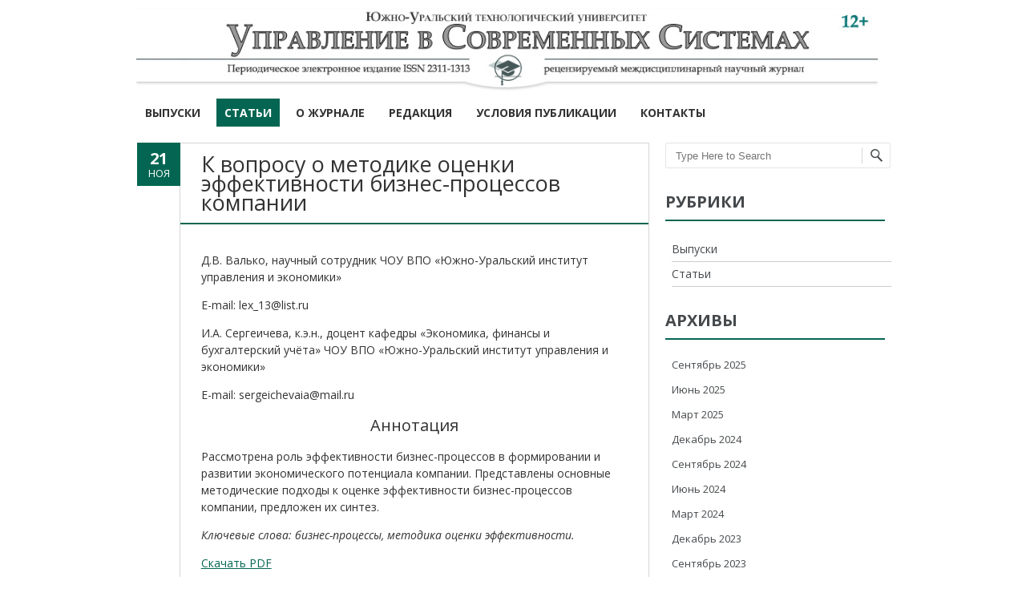

--- FILE ---
content_type: text/html; charset=UTF-8
request_url: http://journal-inueco.ru/4_2014_5/
body_size: 5660
content:
<!DOCTYPE html>
<!--[if IE 7]><html class="ie ie7" lang="ru-RU"><![endif]-->
<!--[if IE 8]><html class="ie ie8" lang="ru-RU"><![endif]-->
<!--[if !(IE 7) | !(IE 8)  ]><!-->
<html lang="ru-RU">
<!--<![endif]-->
<head>
<meta charset="UTF-8" />
<meta name="viewport" content="width=device-width" />
<title>К вопросу о методике оценки эффективности бизнес-процессов компании | Научный журнал ЮУТУ.</title>
<link rel="profile" href="http://gmpg.org/xfn/11" />
<link rel="pingback" href="http://journal-inueco.ru/xmlrpc.php" />
<link rel="shortcut icon" href="http://journal-inueco.ru/wp-content/uploads/2014/09/favicon.ico"><link rel="apple-touch-icon-precomposed" sizes="16x16" href="http://journal-inueco.ru/wp-content/uploads/2014/09/favicon.ico"><!--[if lt IE 9]><script src="http://journal-inueco.ru/wp-content/themes/fruitful/js/html5.js" type="text/javascript"></script><![endif]-->
<link rel="alternate" type="application/rss+xml" title="Научный журнал ЮУТУ. &raquo; Лента" href="http://journal-inueco.ru/feed/" />
<link rel="alternate" type="application/rss+xml" title="Научный журнал ЮУТУ. &raquo; Лента комментариев" href="http://journal-inueco.ru/comments/feed/" />
<link rel='stylesheet' id='cntctfrmStylesheet-css'  href='http://journal-inueco.ru/wp-content/plugins/contact-form-plugin/css/style.css?ver=4.1.41' type='text/css' media='all' />
<link rel='stylesheet' id='wp-postratings-css'  href='http://journal-inueco.ru/wp-content/plugins/wp-postratings/postratings-css.css?ver=1.63' type='text/css' media='all' />
<link rel='stylesheet' id='flex-slider-css'  href='http://journal-inueco.ru/wp-content/themes/fruitful/js/flex_slider/slider.css?ver=4.1.41' type='text/css' media='all' />
<link rel='stylesheet' id='ie-style-css'  href='http://journal-inueco.ru/wp-content/themes/fruitful/woocommerce/ie.css?ver=4.1.41' type='text/css' media='all' />
<link rel='stylesheet' id='woo-style-css'  href='http://journal-inueco.ru/wp-content/themes/fruitful/woocommerce/woo.css?ver=4.1.41' type='text/css' media='all' />
<link rel='stylesheet' id='fn-box-style-css'  href='http://journal-inueco.ru/wp-content/themes/fruitful/js/fnBox/jquery.fancybox-1.3.4.css?ver=4.1.41' type='text/css' media='all' />
<link rel='stylesheet' id='fn-tabs-css'  href='http://journal-inueco.ru/wp-content/themes/fruitful/js/tabs/easyResponsiveTabs.css?ver=4.1.41' type='text/css' media='all' />
<link rel='stylesheet' id='fonts-style-css'  href='http://journal-inueco.ru/wp-content/themes/fruitful/inc/css/fonts-style.css?ver=4.1.41' type='text/css' media='all' />
<link rel='stylesheet' id='main-style-css'  href='http://journal-inueco.ru/wp-content/themes/fruitful/style.css?ver=4.1.41' type='text/css' media='all' />
<script type='text/javascript' src='http://journal-inueco.ru/wp-includes/js/jquery/jquery.js?ver=1.11.1'></script>
<script type='text/javascript' src='http://journal-inueco.ru/wp-includes/js/jquery/jquery-migrate.min.js?ver=1.2.1'></script>
<script type='text/javascript' src='http://journal-inueco.ru/wp-content/themes/fruitful/js/jquery-migrate-1.2.1.min.js?ver=20130930'></script>
<script type='text/javascript' src='http://journal-inueco.ru/wp-content/themes/fruitful/js/flex_slider/jquery.flexslider-min.js?ver=20130930'></script>
<script type='text/javascript' src='http://journal-inueco.ru/wp-content/themes/fruitful/js/flex_slider/froogaloop.js?ver=20130930'></script>
<script type='text/javascript' src='http://journal-inueco.ru/wp-content/themes/fruitful/js/flex_slider/jquery.easing.js?ver=20130930'></script>
<script type='text/javascript' src='http://journal-inueco.ru/wp-content/themes/fruitful/js/flex_slider/jquery.mousewheel.js?ver=20130930'></script>
<script type='text/javascript' src='http://journal-inueco.ru/wp-content/themes/fruitful/js/flex_slider/modernizr.js?ver=20130930'></script>
<script type='text/javascript' src='http://journal-inueco.ru/wp-content/themes/fruitful/js/fnBox/jquery.fancybox-1.3.4.pack.js?ver=20130930'></script>
<script type='text/javascript' src='http://journal-inueco.ru/wp-content/themes/fruitful/js/fnBox/jquery.mousewheel-3.0.4.pack.js?ver=20130930'></script>
<script type='text/javascript' src='http://journal-inueco.ru/wp-content/themes/fruitful/js/tabs/easyResponsiveTabs.js?ver=20130930'></script>
<script type='text/javascript' src='http://journal-inueco.ru/wp-content/themes/fruitful/js/mobile-dropdown.min.js?ver=20130930'></script>
<script type='text/javascript'>
/* <![CDATA[ */
var ThGlobal = {"ajaxurl":"http:\/\/journal-inueco.ru\/wp-admin\/admin-ajax.php","is_fixed_header":"-1"};
/* ]]> */
</script>
<script type='text/javascript' src='http://journal-inueco.ru/wp-content/themes/fruitful/js/init.js?ver=20130930'></script>
<script type='text/javascript' src='http://journal-inueco.ru/wp-content/themes/fruitful/js/small-menu-select.js?ver=20130930'></script>
<link rel="EditURI" type="application/rsd+xml" title="RSD" href="http://journal-inueco.ru/xmlrpc.php?rsd" />
<link rel="wlwmanifest" type="application/wlwmanifest+xml" href="http://journal-inueco.ru/wp-includes/wlwmanifest.xml" /> 
<link rel='prev' title='Борьба за «минимум калорий»: общественное питание и продовольственное снабжение в послевоенном челябинске (1946-50 гг.)' href='http://journal-inueco.ru/4_2014_4/' />
<link rel='next' title='Проблемы и принципы эффективного управления развитием животноводческого комплекса региона' href='http://journal-inueco.ru/4_2014_6/' />
<meta name="generator" content="WordPress 4.1.41" />
<link rel='canonical' href='http://journal-inueco.ru/4_2014_5/' />
<link rel='shortlink' href='http://journal-inueco.ru/?p=311' />
<script type="text/javascript" src="http://journal-inueco.ru/wp-content/plugins/author-exposed/javascript/skripta.js"></script><link rel="stylesheet" href="http://journal-inueco.ru/wp-content/plugins/author-exposed/css/ae_style.css" type="text/css" /><script type="text/javascript">jQuery(document).ready(function($) { $("H1").css({"font-size" : "27px"});
$("H2").css({"font-size" : "23px"});
$("H3").css({"font-size" : "20px"});
$("H4").css({"font-size" : "17px"});
$("H5").css({"font-size" : "14px"});
$("H6").css({"font-size" : "12px"});
$(".main-navigation a").css({"font-size" : "14px"});
$("H1, H2, H3, H4, H5, H6").css({"font-family" : "Open Sans, sans-serif"});
$(".main-navigation a").css({"font-family" : "Open Sans, sans-serif"});
$("#header_language_select a").css({"font-family" : "Open Sans, sans-serif"});
$("body").css({"font-size" : "14px", "font-family" : "Open Sans, sans-serif"});
$("body").css({"background-color"   :  "#ffffff", });
$(".container.page-container").css({"background-color" : "#ffffff"});
$(".main-navigation a").css({"color" : "#333333"});
$(".main-navigation").css({"background-color" : "#ffffff"});
$(".head-container").css({"background-color" : "#ffffff"});
$(".head-container").css({"min-height" : "84px"});
$(".main-navigation ul li.current_page_item a, .main-navigation ul li.current-menu-ancestor a, .main-navigation ul li.current-menu-item a, .main-navigation ul li.current-menu-parent a, .main-navigation ul li.current_page_parent a").css({"background-color" : "#046652"});
$(".main-navigation ul li.current_page_item a, .main-navigation ul li.current-menu-ancestor a, .main-navigation ul li.current-menu-item a, .main-navigation ul li.current-menu-parent a, .main-navigation ul li.current_page_parent a").css({"color" : "#ffffff"});
$(".main-navigation ul:not(\".sub-menu\") > li").live("mouseenter", function() { 
$(this).find("a").css({"background-color" : "#046652"});
$(this).find("a").css({"color" : "#ffffff"});
}).live("mouseleave", function() {
$(this).find("a").css({"background-color" : ""});
$(this).find("a").css({"color" : "#333333"});
$(".main-navigation ul li.current_page_item a, .main-navigation ul li.current-menu-ancestor a, .main-navigation ul li.current-menu-item a, .main-navigation ul li.current-menu-parent a, .main-navigation ul li.current_page_parent a").css({"background-color" : "#046652"});
$(".main-navigation ul li.current_page_item a, .main-navigation ul li.current-menu-ancestor a, .main-navigation ul li.current-menu-item a, .main-navigation ul li.current-menu-parent a, .main-navigation ul li.current_page_parent a").css({"color" : "#ffffff"});
});
$("#header_language_select a").css({"color" : "#333333"});
$("#header_language_select").css({"background-color" : "#ffffff"});
$("#header_language_select ul:not(\"#lang-select-popup\") > li").live("mouseenter", function() { 
$(this).children("a").css({"background-color" : "#046652"});
$(this).children("a").css({"color" : "#ffffff"});
}).live("mouseleave", function() {
$(this).children("a").css({"background-color" : ""});
$(this).children("a").css({"color" : "#333333"});
});
$(".flexslider").flexslider({
animation: "fade",
direction: "horizontal",
reverse: false,
slideshow: true,
slideshowSpeed: 7000,
animationSpeed: 600,
controlNav: true,
randomize: false
});
});</script> 
</head>
<body class="single single-post postid-311 single-format-standard group-blog">
		<div id="page" class="hfeed site">	
			<div class="head-container">		
				<div class="container">			
					<div class="sixteen columns">				
						<header id="masthead" class="site-header" role="banner">					
							<hgroup>
								<a href="http://journal-inueco.ru/" title="Рецензируемый междисциплинарный научный журнал «Управление в современных системах» (ISSN 2311-1313)" rel="home"><img class="logo" src="http://journal-inueco.ru/wp-content/uploads/2019/11/jornal_logo2019.jpg" alt="Рецензируемый междисциплинарный научный журнал «Управление в современных системах» (ISSN 2311-1313)"/></a>							</hgroup>	
							
														
														
							<nav role="navigation" class="site-navigation main-navigation">
								<div class="menu-%d0%bc%d0%b5%d0%bd%d1%8e-1-container"><ul id="menu-%d0%bc%d0%b5%d0%bd%d1%8e-1" class="menu"><li id="menu-item-58" class="menu-item menu-item-type-taxonomy menu-item-object-category menu-item-58"><a href="http://journal-inueco.ru/category/vypuski/">Выпуски</a></li>
<li id="menu-item-59" class="menu-item menu-item-type-taxonomy menu-item-object-category current-post-ancestor current-menu-parent current-post-parent menu-item-59"><a href="http://journal-inueco.ru/category/statji/">Статьи</a></li>
<li id="menu-item-37" class="menu-item menu-item-type-post_type menu-item-object-page menu-item-37"><a href="http://journal-inueco.ru/about/">О журнале</a></li>
<li id="menu-item-38" class="menu-item menu-item-type-post_type menu-item-object-page menu-item-38"><a href="http://journal-inueco.ru/editorial-office/">Редакция</a></li>
<li id="menu-item-39" class="menu-item menu-item-type-post_type menu-item-object-page menu-item-39"><a href="http://journal-inueco.ru/conditions-of-publication/">Условия публикации</a></li>
<li id="menu-item-69" class="menu-item menu-item-type-post_type menu-item-object-page menu-item-69"><a href="http://journal-inueco.ru/contacts/">Контакты</a></li>
</ul></div>					
							</nav><!-- .site-navigation .main-navigation -->				
						</header><!-- #masthead .site-header -->			
					</div>		
				</div>	
			</div>		
			<div class="container page-container">		
						
				<div class="sixteen columns">		<div class="eleven columns alpha">
			<div id="primary" class="content-area">
				<div id="content" class="site-content" role="main">
								
								
<article id="post-311" class="post-311 post type-post status-publish format-standard hentry category-statji blog_post">
			
	
	<div class="date_of_post">
		<span class="day_post">21</span>
		<span class="month_post">Ноя</span>
	</div>
		
	<div class="post-content">	
	<header class="post-header">
						<h1 class="post-title">К вопросу о методике оценки эффективности бизнес-процессов компании</h1>
				
		
		
			</header><!-- .entry-header -->

		<div class="entry-content">
		<p>Д.В. Валько, научный сотрудник ЧОУ ВПО «Южно-Уральский институт управления и экономики»</p>
<p>E-mail: lex_13@list.ru</p>
<p>И.А. Сергеичева, к.э.н., доцент кафедры «Экономика, финансы и бухгалтерский учёта» ЧОУ ВПО «Южно-Уральский институт управления и экономики»</p>
<p>E-mail: sergeichevaia@mail.ru</p>
<h3 style="text-align: center;">Аннотация</h3>
<p>Рассмотрена роль эффективности бизнес-процессов в формировании и развитии экономического потенциала компании. Представлены основные методические подходы к оценке эффективности бизнес-процессов компании, предложен их синтез.</p>
<p><em>Ключевые слова: <i>бизнес-процессы, методика оценки эффективности</i><i>.</i></em></p>
<p><a href="https://drive.google.com/open?id=0BwSk3-flMnJ_MnpWcGIxSjF4Wms&amp;authuser=0">Скачать PDF</a></p>
		<br/>
		<div id="post-ratings-311" class="post-ratings" itemscope itemtype="http://schema.org/Article" data-nonce="df1c66a7e6"><img id="rating_311_1" src="http://journal-inueco.ru/wp-content/plugins/wp-postratings/images/stars/rating_on.gif" alt="1 Star" title="1 Star" onmouseover="current_rating(311, 1, '1 Star');" onmouseout="ratings_off(4.3, 5, 0);" onclick="rate_post();" onkeypress="rate_post();" style="cursor: pointer; border: 0px;" /><img id="rating_311_2" src="http://journal-inueco.ru/wp-content/plugins/wp-postratings/images/stars/rating_on.gif" alt="2 Stars" title="2 Stars" onmouseover="current_rating(311, 2, '2 Stars');" onmouseout="ratings_off(4.3, 5, 0);" onclick="rate_post();" onkeypress="rate_post();" style="cursor: pointer; border: 0px;" /><img id="rating_311_3" src="http://journal-inueco.ru/wp-content/plugins/wp-postratings/images/stars/rating_on.gif" alt="3 Stars" title="3 Stars" onmouseover="current_rating(311, 3, '3 Stars');" onmouseout="ratings_off(4.3, 5, 0);" onclick="rate_post();" onkeypress="rate_post();" style="cursor: pointer; border: 0px;" /><img id="rating_311_4" src="http://journal-inueco.ru/wp-content/plugins/wp-postratings/images/stars/rating_on.gif" alt="4 Stars" title="4 Stars" onmouseover="current_rating(311, 4, '4 Stars');" onmouseout="ratings_off(4.3, 5, 0);" onclick="rate_post();" onkeypress="rate_post();" style="cursor: pointer; border: 0px;" /><img id="rating_311_5" src="http://journal-inueco.ru/wp-content/plugins/wp-postratings/images/stars/rating_half.gif" alt="5 Stars" title="5 Stars" onmouseover="current_rating(311, 5, '5 Stars');" onmouseout="ratings_off(4.3, 5, 0);" onclick="rate_post();" onkeypress="rate_post();" style="cursor: pointer; border: 0px;" /> (<strong>4</strong> оценок, средняя: <strong>4,25</strong> из 5)<br /><span class="post-ratings-text" id="ratings_311_text"></span><meta itemprop="name" content="К вопросу о методике оценки эффективности бизнес-процессов компании" /><meta itemprop="description" content="Д.В. Валько, научный сотрудник ЧОУ ВПО &laquo;Южно-Уральский&nbsp;институт управления и экономики&raquo;

E-mail: lex_13@list.ru

И.А. Сергеичева, к.э.н., доцент кафедры &laquo;Экономика, финансы и бухгалтерский учёта&raquo;&nbsp;..." /><meta itemprop="url" content="http://journal-inueco.ru/4_2014_5/" /><div style="display: none;" itemprop="aggregateRating" itemscope itemtype="http://schema.org/AggregateRating"><meta itemprop="bestRating" content="5" /><meta itemprop="ratingValue" content="4.25" /><meta itemprop="ratingCount" content="4" /></div></div>
<div id="post-ratings-311-loading"  class="post-ratings-loading"><img src="http://journal-inueco.ru/wp-content/plugins/wp-postratings/images/loading.gif" width="16" height="16" alt="Loading ..." title="Loading ..." class="post-ratings-image" />&nbsp;Loading ...</div>

		
			</div><!-- .entry-content -->
	
	<footer class="entry-meta">
			
	</footer><!-- .entry-meta -->
	</div>
</article><!-- #post-311 -->
				
							</div><!-- #content .site-content -->
			</div><!-- #primary .content-area -->
		</div>
		<div class="five columns omega">
					<div id="secondary" class="widget-area" role="complementary">
						<aside id="search-2" class="widget widget_search">	<form method="get" id="searchform" action="http://journal-inueco.ru" role="search">
		<label for="s" class="assistive-text">Поиск</label>
		<input type="text" class="field" name="s" value="" id="s" placeholder="Type Here to Search" />
		<input type="submit" class="submit" name="submit" id="searchsubmit" value="Поиск" />
	</form>
</aside><aside id="categories-2" class="widget widget_categories"><h3 class="widget-title">Рубрики</h3>		<ul>
	<li class="cat-item cat-item-3"><a href="http://journal-inueco.ru/category/vypuski/" >Выпуски</a>
</li>
	<li class="cat-item cat-item-4"><a href="http://journal-inueco.ru/category/statji/" >Статьи</a>
</li>
		</ul>
</aside><aside id="archives-2" class="widget widget_archive"><h3 class="widget-title">Архивы</h3>		<ul>
	<li><a href='http://journal-inueco.ru/2025/09/'>Сентябрь 2025</a></li>
	<li><a href='http://journal-inueco.ru/2025/06/'>Июнь 2025</a></li>
	<li><a href='http://journal-inueco.ru/2025/03/'>Март 2025</a></li>
	<li><a href='http://journal-inueco.ru/2024/12/'>Декабрь 2024</a></li>
	<li><a href='http://journal-inueco.ru/2024/09/'>Сентябрь 2024</a></li>
	<li><a href='http://journal-inueco.ru/2024/06/'>Июнь 2024</a></li>
	<li><a href='http://journal-inueco.ru/2024/03/'>Март 2024</a></li>
	<li><a href='http://journal-inueco.ru/2023/12/'>Декабрь 2023</a></li>
	<li><a href='http://journal-inueco.ru/2023/09/'>Сентябрь 2023</a></li>
	<li><a href='http://journal-inueco.ru/2023/06/'>Июнь 2023</a></li>
	<li><a href='http://journal-inueco.ru/2023/03/'>Март 2023</a></li>
	<li><a href='http://journal-inueco.ru/2022/12/'>Декабрь 2022</a></li>
	<li><a href='http://journal-inueco.ru/2022/09/'>Сентябрь 2022</a></li>
	<li><a href='http://journal-inueco.ru/2022/06/'>Июнь 2022</a></li>
	<li><a href='http://journal-inueco.ru/2022/03/'>Март 2022</a></li>
	<li><a href='http://journal-inueco.ru/2021/12/'>Декабрь 2021</a></li>
	<li><a href='http://journal-inueco.ru/2021/09/'>Сентябрь 2021</a></li>
	<li><a href='http://journal-inueco.ru/2021/06/'>Июнь 2021</a></li>
	<li><a href='http://journal-inueco.ru/2021/03/'>Март 2021</a></li>
	<li><a href='http://journal-inueco.ru/2020/12/'>Декабрь 2020</a></li>
	<li><a href='http://journal-inueco.ru/2020/09/'>Сентябрь 2020</a></li>
	<li><a href='http://journal-inueco.ru/2020/06/'>Июнь 2020</a></li>
	<li><a href='http://journal-inueco.ru/2020/03/'>Март 2020</a></li>
	<li><a href='http://journal-inueco.ru/2019/12/'>Декабрь 2019</a></li>
	<li><a href='http://journal-inueco.ru/2019/09/'>Сентябрь 2019</a></li>
	<li><a href='http://journal-inueco.ru/2019/06/'>Июнь 2019</a></li>
	<li><a href='http://journal-inueco.ru/2019/03/'>Март 2019</a></li>
	<li><a href='http://journal-inueco.ru/2018/12/'>Декабрь 2018</a></li>
	<li><a href='http://journal-inueco.ru/2018/09/'>Сентябрь 2018</a></li>
	<li><a href='http://journal-inueco.ru/2018/06/'>Июнь 2018</a></li>
	<li><a href='http://journal-inueco.ru/2018/03/'>Март 2018</a></li>
	<li><a href='http://journal-inueco.ru/2017/12/'>Декабрь 2017</a></li>
	<li><a href='http://journal-inueco.ru/2017/10/'>Октябрь 2017</a></li>
	<li><a href='http://journal-inueco.ru/2017/07/'>Июль 2017</a></li>
	<li><a href='http://journal-inueco.ru/2017/04/'>Апрель 2017</a></li>
	<li><a href='http://journal-inueco.ru/2016/12/'>Декабрь 2016</a></li>
	<li><a href='http://journal-inueco.ru/2016/10/'>Октябрь 2016</a></li>
	<li><a href='http://journal-inueco.ru/2016/06/'>Июнь 2016</a></li>
	<li><a href='http://journal-inueco.ru/2016/03/'>Март 2016</a></li>
	<li><a href='http://journal-inueco.ru/2015/12/'>Декабрь 2015</a></li>
	<li><a href='http://journal-inueco.ru/2015/09/'>Сентябрь 2015</a></li>
	<li><a href='http://journal-inueco.ru/2015/04/'>Апрель 2015</a></li>
	<li><a href='http://journal-inueco.ru/2014/11/'>Ноябрь 2014</a></li>
	<li><a href='http://journal-inueco.ru/2014/09/'>Сентябрь 2014</a></li>
	<li><a href='http://journal-inueco.ru/2014/06/'>Июнь 2014</a></li>
	<li><a href='http://journal-inueco.ru/2013/12/'>Декабрь 2013</a></li>
		</ul>
</aside>		</div><!-- #secondary .widget-area -->
		</div>
		</div>
			<div class="sixteen columns">
				<footer id="colophon" class="site-footer" role="contentinfo">
				
					<div class="site-info">
						<nofollow>Сетевое издание "Управление в современных системах", ISSN 2311-1313, 12+<br />
зарегистрировано Федеральной службой по надзору в сфере связи, информационных технологий и массовых коммуникаций (Роскомнадзор), свидетельство о регистрации Эл № ФС77-78250 от 27 марта 2020 г.<br />
<hr>
Любое использование материалов возможно только при условии активной ссылки на сайт: www.journal-inueco.ru</nofollow>					</div><!-- .site-info -->
					<div class="social-icon">
											</div>
					<div class="copy">Учредитель: ОУ ВО «Южно-Уральский технологический университет».<br>
Главный редактор: Молодчик Анатолий Викторович<br>
E-mail: redactor@inueco.ru, <br>
Адрес редакции: 454052, г. Челябинск, ул. Комаровского 9-а, т. (351) 731-01-08</div>
				</footer><!-- #colophon .site-footer -->
			</div>
			</div><!-- #main .site-main -->
			<div id="back-top">
				<a rel="nofollow" href="#top" title="Back to top">&uarr;</a>
			</div>
		</div><!-- #page .hfeed .site -->
		<!--WordPress Development by Fruitful Code-->
<script type='text/javascript'>
/* <![CDATA[ */
var ratingsL10n = {"plugin_url":"http:\/\/journal-inueco.ru\/wp-content\/plugins\/wp-postratings","ajax_url":"http:\/\/journal-inueco.ru\/wp-admin\/admin-ajax.php","text_wait":"Please rate only 1 post at a time.","image":"stars","image_ext":"gif","max":"5","show_loading":"1","show_fading":"1","custom":"0"};
var ratings_mouseover_image=new Image();ratings_mouseover_image.src=ratingsL10n.plugin_url+"/images/"+ratingsL10n.image+"/rating_over."+ratingsL10n.image_ext;;
/* ]]> */
</script>
<script type='text/javascript' src='http://journal-inueco.ru/wp-content/plugins/wp-postratings/postratings-js.js?ver=1.63'></script>

</body>
</html>

--- FILE ---
content_type: text/css
request_url: http://journal-inueco.ru/wp-content/plugins/contact-form-plugin/css/style.css?ver=4.1.41
body_size: 2029
content:
#adminmenu #toplevel_page_bws_plugins div.wp-menu-image,
.admin-color-classic #adminmenu #toplevel_page_bws_plugins div.wp-menu-image,
#adminmenu #toplevel_page_bws_plugins:hover div.wp-menu-image,
#adminmenu #toplevel_page_bws_plugins.wp-has-current-submenu div.wp-menu-image {
	background: url("../images/icon_16_single.png") no-repeat scroll center center transparent;
}
#adminmenu #toplevel_page_bws_plugins.wp-not-current-submenu div.wp-menu-image {
	opacity: 0.7;
}
#toplevel_page_bws_plugins .wp-submenu .wp-first-item, .cntctfrm_hidden {
	display: none;
}
.bws_go_pro_tab {
    background-color: #2A95C5;
    border-color: #11688F;
    color: #FFFFFF;
    font-weight: normal;
    text-shadow: none;
}
.bws_go_pro_tab:hover {
    background-color: #2080AB;
    color: #FFFFFF;
    border-color: #11688F;
}
.bws_go_pro_tab.nav-tab-active {
    background: none repeat scroll 0 0 rgba(0, 0, 0, 0);
    border-color: #CCCCCC #CCCCCC #F1F1F1;
    color: #000000;
}
/*
* styles for rate-support div on the settings page
*/
.bws-plugin-reviews {
	background: none repeat scroll 0 0 #BEE1F1;
	border: 1px solid #70A8C2;
	border-radius: 3px;
	max-width: 700px;
}
.bws-plugin-reviews-rate {
	padding: 10px;
	border-bottom: 1px dashed #70A8C2;
}
.bws-plugin-reviews-support {
	padding: 10px;
}
/*
* styles for settings page
*/
.bws-plugins_page_contact_form input[type="checkbox"],
.bws-plugins_page_contact_form input[type="radio"] {
	position: relative;
	top: -2px
}
#cntctfrm_contact_form input.text, 
#cntctfrm_contact_form textarea,
#cntctfrm_contact_message, 
#cntctfrm_contact_name, 
#cntctfrm_contact_email,
#cntctfrm_contact_subject {
	width: 320px;
}
.cntctfrm_info {
	color: rgb(136, 136, 136); 
	font-size: 10px;
	clear: both;
}
#cntctfrm_contact_attachment {
	margin-bottom:0;
}
.cntctfrm_change_label_block input, .cntctfrm_action_after_send_block input {
	margin: 1px 0;
}
.cntctfrm_change_label_block input[type="text"],
.cntctfrm_action_after_send_block input[type="text"] {
	width: 300px;
}
.cntctfrm_action_after_send_block  input[type="text"] {
	width: 250px;
}
.widget-container #cntctfrm_contact_form input.text, 
.widget-container #cntctfrm_contact_form textarea, 
.widget-container #cntctfrm_contact_message, 
.widget-container #cntctfrm_contact_name, 
.widget-container #cntctfrm_contact_email, 
.widget-container #cntctfrm_contact_subject,
.textwidget #cntctfrm_contact_form input.text,
.textwidget #cntctfrm_contact_form textarea, 
.textwidget #cntctfrm_contact_message, 
.textwidgetr #cntctfrm_contact_name, 
.textwidget #cntctfrm_contact_email, 
.textwidget #cntctfrm_contact_subject {
	width: 200px !important;
}
.cntctfrm_label_language_tab {
	float: left;
	padding: 2px 5px;
	border-radius: 4px 4px 0px 0px;
	border: 1px solid #DFDFDF;
	background: url("../images/gray-grad.png") repeat-x scroll left top #DFDFDF;
	cursor: pointer;
	margin-right: 3px;
}
.cntctfrm_language_tab {
	border: 1px solid #DFDFDF;
}
.cntctfrm_active {
	color: #21759B;
}
.cntctfrm_delete {
	color: red;
	display: block;
	float: right;
	margin-left: 7px;
	position: relative;
	right: -3px;
}
.cntctfrm_language_tab_block_mini {
    background: url("../images/toggle-arrow.png") no-repeat scroll 1px -26px transparent;
    border-bottom: 1px solid #DFDFDF;
    border-right: 1px solid #DFDFDF;
    line-height: 18px;
    padding-left: 22px;
    color: #888888;
    font-size: 10px;
}
.cntctfrm_language_tab_block_mini:hover {
	opacity: 0.7;
}
.cntctfrm_language_tab_block {
	padding: 5px 10px 5px 5px;
}
#cntctfrmpr_pro_version {
	background: none repeat scroll 0 0 #E0E0E0;
	border: 1px solid #AAA;
	padding-left: 10px;
	margin-top: 50px;
}
#cntctfrmpr_left_table {
	margin-right: 30px;
	float: left;
}
#cntctfrmpr_right_table {
	width: 500px;
	float: left;
}
.cntctfrm_help_box {
	background-image: url("../images/tooltip_icons.png");
	background-repeat: no-repeat;
	cursor: pointer;
	float: left;
	height: 29px;
	position: relative;
	margin: 0 10px;
	width: 29px;
	clear: none !important;
}
.cntctfrm_hidden_help_text {
	background: #F4F4F4;
	border: 1px solid #DCDCDC;
	border-radius: 4px;
	left: 40px;
	padding: 5px 10px;
	position: absolute;
	width: 240px;
	line-height: 1.5;
	z-index: 10;
}
.cntctfrm_hidden_help_text:before {
	content: url("../images/help.png");
	left: -10px;
	position: absolute;
	top: 7px;
}
#cntctfrmpr_right_table #cntctfrmpr_contact_form input.text, 
#cntctfrmpr_right_table #cntctfrmpr_contact_form textarea {
	width: 320px;
	float: left;
}
#cntctfrmpr_contact_form div {
	clear: both;
}
.cntctfrmpr_info {
	color: rgb(136, 136, 136); 
	font-size: 10px;
	clear: both;
}
#cntctfrmpr_shortcode {
	width: 330px;
	margin-top: 30px;
}
#cntctfrmpr_shortcode div {
	height: 20px;
	width: 220px;
	background: #EAEAEA;
	border: 1px solid #DCDCDC;
	padding: 10px;
	text-align: center;
}
#cntctfrmpr_shortcode code {
	white-space:nowrap;
	background: #EAEAEA;
}
/* cntctfrm_settings_table */

.cntctfrm_settings_table th, .cntctfrm_settings_table td {
	border-bottom: 1px solid #DFDFDF;
	border-right: 1px solid #DFDFDF;
	height: 25px;
	padding: 2px 10px;
	text-align: left;
}
/*
* styles for pro_version settings, banner and tooltip 
*/
table.bws_pro_version { 
	background: #E0E0E0;
	border: 1px solid #AAA;
	margin-bottom: 5px;
	width: auto !important;
}
table.bws_pro_version th,
table.bws_pro_version td {
	color: #555;
	padding-left: 10px;
}
td.bws_pro_version {
	background: #E0E0E0;
	border: 1px solid #AAA;
}
.bws_pro_version_tooltip,
.cntctfrm_settings_table .bws_pro_version_tooltip {
	background: #FFF;
	border: 1px solid #AAA;
}
.form-table.bws_pro_version .bws_pro_version_tooltip th {
	font-weight: normal;
	padding-bottom: 10px;
}
/* banner */
.cntctfrm_message {
	min-width: 800px;
	border: 1px solid #1b6394;
	padding: 5px;
	margin: 12px 0;
	background: #2484c6;
	position: relative;
	overflow: hidden;
}
.cntctfrm_message .cntctfrm_text {
	color: #FFF;
	font-size: 15px;
	line-height: 26px;
	margin-top: 8px;
	float: left;
}
.cntctfrm_message .cntctfrm_text span {
	font-size: 12px;
	opacity: 0.7;
}
.cntctfrm_message .cntctfrm_button {
	float: right;
	border: 1px solid #14496d; 
	font-size: 14px;
	margin: 10px;
	padding: 12px 0;
	color: #FFF;
	text-shadow: 0 1px 3px #2483c5;
	font-weight: bold;
	background: #17537e;
	-moz-border-radius : 3px;
	border-radius: 3px;
	-webkit-border-radius: 3px;
	text-decoration: none;
	height: 50px;
	text-align: center;
	width: 147px;
	-moz-box-shadow: 0px 1px 1px 0 #3e7aa3 inset;
	-webkit-box-shadow: 0px 1px 1px 0 #3e7aa3 inset;
	box-shadow: 0px 1px 1px 0 #3e7aa3 inset;
}
.cntctfrm_message .cntctfrm_button:hover,
.cntctfrm_message .cntctfrm_button:focus {    
	background: #2b9eed;
	color: #FFF;
	border: 1px solid #1d6ca1;
	-moz-box-shadow: 0px 1px 1px 0 #4bacf0 inset;
	-webkit-box-shadow: 0px 1px 1px 0 #4bacf0 inset;
	box-shadow: 0px 1px 1px 0 #4bacf0 inset;
}
.cntctfrm_message .cntctfrm_icon {
	float: left;
	margin: 14px 18px 15px 1px;
}
.cntctfrm_message .cntctfrm_close_icon {
	float: left;
	margin: 4px 0 0 4px;
	cursor: pointer;
}
.cntctfrm_message_for_ctfrmtdb {
	min-width: 800px;
	border: 1px solid #1b6394;
	padding: 5px;
	margin: 12px 0;
	background: #2484c6;
	position: relative;
	overflow: hidden;
}
.cntctfrm_message_for_ctfrmtdb .cntctfrm_text {
	color: #FFF;
	font-size: 15px;
	line-height: 26px;
	margin-top: 9px;
	float: left;
}
.cntctfrm_message_for_ctfrmtdb .cntctfrm_text span {
	font-size: 12px;
	opacity: 0.7;
}
.cntctfrm_message_for_ctfrmtdb .cntctfrm_button {
	float: right;
	border: 1px solid #14496d; 
	font-size: 13px;
	margin: 16px 12px;
	padding: 5px 14px;
	color: #FFF;
	background: #17537e;
	-moz-border-radius : 5px;
	border-radius: 5px;
	-webkit-border-radius: 5px;
	text-decoration: none;
	height: 36px;
	text-align: center;
	text-transform: uppercase;
}
.cntctfrm_message_for_ctfrmtdb .cntctfrm_button:hover,
.cntctfrm_message_for_ctfrmtdb .cntctfrm_button:focus {    
	background: #2b9eed;
	color: #FFF;
	border: 1px solid #1d6ca1;
	-moz-box-shadow: 0px 1px 1px 0 #4bacf0 inset;
	-webkit-box-shadow: 0px 1px 1px 0 #4bacf0 inset;
	box-shadow: 0px 1px 1px 0 #4bacf0 inset;
}
.cntctfrm_message_for_ctfrmtdb .cntctfrm_icon {
	float: left;
	margin: 10px 19px 12px 23px;
}
.cntctfrm_message_for_ctfrmtdb .cntctfrm_for_ctfrmtdb_close_icon {
	float: right;
	margin: 4px;
	cursor: pointer;
}
.cntctfrmpr_department_table > img {
	margin: -21px 17px 0;
}
#cntctfrmpr_pro_version > td {
	width: 900px;
}


--- FILE ---
content_type: text/css
request_url: http://journal-inueco.ru/wp-content/themes/fruitful/woocommerce/ie.css?ver=4.1.41
body_size: 3010
content:
/*
Styles for ie.
*/
.ie .blog_post .date_of_post .day_post,
.ie table thead th,
.ie table th{filter:none}

.ie table.my_account_orders tbody tr:nth-child(2n) td{color:#333333}

.ie select,
.ie .single .woocommerce-message,
.ie .single .woocommerce-error,
.ie .single .woocommerce-info,
.ie .woocommerce .woocommerce-info,
.ie .woocommerce-page .woocommerce-info,
.ie .woocommerce .woocommerce-message,
.ie ul.woocommerce-error{background:none !important}

.ie .single .woocommerce-message,
.ie .single .woocommerce-error,
.ie .single .woocommerce-info,
.ie .woocommerce .woocommerce-info,
.ie .woocommerce-page .woocommerce-info,
.ie .woocommerce .woocommerce-message,
.ie ul.woocommerce-error{min-width:574px}

.ie8 .woocommerce-checkout .form-row .chzn-container-single .chzn-single div b{background-position:3px -3px !important; }
.ie8 .woocommerce-checkout .form-row .chzn-container-single .chzn-search input{background:none !important; }
.ie8 .woocommerce-checkout .checkout>div>div>p.form-row,
.ie8 .woocommerce-checkout .checkout>div>div>p.form-row input,
.ie7 .woocommerce-checkout .checkout>div>div>p.form-row,
.ie7 .woocommerce-checkout .checkout>div>div>p.form-row input{width:640px;float:left }
.ie8 .woocommerce-checkout .checkout>div>div>p.form-row .chzn-results{width:99% }

.ie7 .site-navigation .children.sub-menu,
.ie8 .site-navigation .children.sub-menu{border:1px solid #dedede}

.ie7 .home .woocommerce ul.products li.product,
.ie7 .home .woocommerce-page ul.products li.product {height:400px}
.ie7 #wp-admin-bar-wpseo-menu{max-width:300px}
.ie7  #wpadminbar .ab-item{padding-right:30px}
.ie7  #wpadminbar .ab-item .wpseo_score_img{position:absolute; top:0;	}

.ie7 .menu-glavnoe-container #menu-glavnoe{width:100%;float:left; background-color:black}
.ie7 .main-navigation ul ul { border:1px solid #aaaaaa;}

.ie7 .woocommerce ul.products li.product a.button.add_to_cart_button.added,
.ie7 .woocommerce ul.products li.product a.button.product_type_simple.added{width:32px}

/*header*/
.ie7 .head-container.fixed,
.ie7 .head-container.is_indent,
.ie8 .head-container.fixed,
.ie8 .head-container.is_indent{border-bottom:1px solid #f1f1f1;background:white}


/*HOME PAGE*/
.ie7 .home  a.added_to_cart,
.ie7 .home a.added_to_cart{position:absolute;bottom:0}

/*shop*/
.ie8 .archive .woocommerce-ordering{width:100%;text-align:right;margin-bottom:20px}
.ie8 .woocommerce .container ul.products li.product, .ie8 body.woocommerce-page .container ul.products li.product{float:left}

.ie body.woocommerce-page .woocommerce-ordering select, .ie body.woocommerce-page .woocommerce-ordering select{    background-image:none;}
.ie7 body.woocommerce .widget_price_filter .price_slider_amount ,
.ie7 body.woocommerce-page .widget_price_filter .price_slider_amount  {line-height:0 !important;color:white !important;}
.ie8 .woocommerce ul.products li.product,
.ie8  .woocommerce-page ul.products li.product{width:218px !important; margin-right:2px !important;}
.ie7 .woocommerce .widget_price_filter .price_slider_amount,
.ie7 .woocommerce-page .widget_price_filter .price_slider_amount{line-height:0 !important;color:white !important;padding-top:15px;}
.ie7 .woocommerce .widget_price_filter .price_slider_amount  .from{line-height:14px;position:absolute;left:0;color:#333333 !important}
.ie7 .woocommerce .widget_price_filter .price_slider_amount  .to{line-height:14px;position:absolute;right:0;color:#333333 !important}
.ie7 .woocommerce .widget_price_filter .price_slider_amount .button,
.ie7 .woocommerce-page .widget_price_filter .price_slider_amount .button {top:50px}
.ie7 .woocommerce .widget_price_filter .price_slider_wrapper .ui-widget-content,
.ie7  .woocommerce-page .widget_price_filter .price_slider_wrapper .ui-widget-content{margin:15px 0;width:90%}

.ie8 .woocommerce-ordering .orderby{line-height:22px;height:22px; padding-left:0px;}
.ie8 .woocommerce ul.products li.product,
.ie8 .woocommerce-page ul.products li.product{width:217px; border:1px solid #ffffff; }
.ie7 .woocommerce ul.products li.product,
.ie7 .woocommerce-page ul.products li.product{width:217px; border:1px solid #ffffff; float:left !important; display:block}

.ie8 .woocommerce ul.products li.product:hover,
.ie8 .woocommerce-page ul.products li.product:hover,
.ie7 .woocommerce ul.products li.product:hover,
.ie7 .woocommerce-page ul.products li.product:hover{border:1px solid #aaaaaa;}

.ie7 .nav-links{width:70%;margin:0 15%}
.ie7 .nav-links .nav-previous {float:left}
.ie7 .nav-links .nav-next {float:right}
.ie7 .nav-links .pages-links {float:left;padding:0 15%}

/*single product*/
.ie7 .single-product .woocommerce-tabs .tabs{border-bottom:1px solid #dddddd !important}
.ie7 .single-product .woocommerce-tabs .tabs .active{border-bottom:0 !important}

.ie .single-product a{text-decoration:none}
.ie .woocommerce div.product form.cart .button,
.ie  .woocommerce-page div.product form.cart .button,
.ie  .woocommerce #content div.product form.cart .button,
.ie  .woocommerce-page #content div.product form.cart .button{color:white;text-shadow:none !important;box-shadow:none}

.ie .woocommerce a.button,
.ie .woocommerce-page a.button,
.ie  .woocommerce button.button, 
.ie .woocommerce-page button.button, 
.ie .woocommerce input.button, 
.ie .woocommerce-page input.button, 
.ie .woocommerce #respond input#submit, 
.ie .woocommerce-page #respond input#submit, 
.ie .woocommerce #content input.button, 
.ie .woocommerce-page #content input.button{filter:none !important;}

.ie body #submit:hover, .ie body input#submit:hover, .ie button.button.alt:hover{background-color:#E1704B  !important; }

.ie8 body.woocommerce div.product form.cart .variations select,
.ie8  body.woocommerce-page div.product form.cart .variations select,
.ie8  body.woocommerce #content div.product form.cart .variations select,
.ie8  body.woocommerce-page #content div.product form.cart .variations select,
.ie8 .woocommerce form .form-row select#calc_shipping_country, 
.ie8 .woocommerce-page form .form-row select#calc_shipping_country{height:20px}

.ie7 .woocommerce .quantity{float:left;margin-right:20px !important;}

.ie .woocommerce div.product form.cart .button,
.ie .woocommerce-page div.product form.cart .button,
.ie .woocommerce #content div.product form.cart .button,
.ie .woocommerce-page #content div.product form.cart .button ,
.ie button.button.alt.single_add_to_cart_button{
display:block;
padding: 10px 18px !important;
margin: 0 0 0 30px;
background: #333333;
border: 0;
border-radius: 0;
color: white;
box-shadow: none;
filter:none;
vertical-align:baseline
}
.ie .woocommerce .quantity .minus,
.ie  .woocommerce-page .quantity .minus,
.ie  .woocommerce #content .quantity .minus,
.ie  .woocommerce-page #content .quantity .minus,
.ie  .woocommerce .quantity .plus,
.ie   .woocommerce-page .quantity .plus,
.ie   .woocommerce #content .quantity .plus,
.ie   .woocommerce-page #content .quantity .plus {
display:block;
width: 35px;
height: 30px;
border: 0;
background: none;
color: #999999;
border-radius: 0;
box-shadow: none;
filter:none
}
.ie7  .woocommerce .quantity input,
.ie7   .woocommerce-page .quantity input,
.ie7   .woocommerce #content .quantity input,
.ie7   .woocommerce-page #content .quantity input,
.ie8   .woocommerce-page #content .quantity input{line-height:28px}

.ie7 .woocommerce div.product .woocommerce-tabs,
.ie7  .woocommerce-page div.product .woocommerce-tabs,
.ie7  .woocommerce #content div.product .woocommerce-tabs,
.ie7  .woocommerce-page #content div.product .woocommerce-tabs,
.ie8 .woocommerce div.product .woocommerce-tabs,
.ie8  .woocommerce-page div.product .woocommerce-tabs,
.ie8  .woocommerce #content div.product .woocommerce-tabs,
.ie8  .woocommerce-page #content div.product .woocommerce-tabs{width:560px !important; border:1px solid #aaaaaa}

.ie7 .woocommerce div.product .woocommerce-tabs ul.tabs li,
.ie7 .woocommerce-page div.product .woocommerce-tabs ul.tabs li,
.ie7  .woocommerce #content div.product .woocommerce-tabs ul.tabs li,
.ie7  .woocommerce-page #content div.product .woocommerce-tabs ul.tabs li{float:left; width:19%;margin-left:0;margin-right:0;border:1px solid #999999; border-width:1px}

.ie7 .woocommerce div.product .woocommerce-tabs ul.tabs li.active,
.ie7 .woocommerce-page div.product .woocommerce-tabs ul.tabs li.active,
.ie7  .woocommerce #content div.product .woocommerce-tabs ul.tabs li.active,
.ie7  .woocommerce-page #content div.product .woocommerce-tabs ul.tabs li.active{border-bottom-width:0px}

.ie .woocommerce .woocommerce-ordering select,
 .ie .woocommerce-page .woocommerce-ordering select,
.ie body.woocommerce div.product form.cart .variations select,
.ie body.woocommerce-page div.product form.cart .variations select,
.ie body.woocommerce #content div.product form.cart .variations select,
.ie body.woocommerce-page #content div.product form.cart .variations select,
.ie .woocommerce form .form-row select#calc_shipping_country, 
.ie .woocommerce-page form .form-row select#calc_shipping_country{background-image:none}

.ie7 body.woocommerce div.product .woocommerce-tabs .tabs li.active a, 
.ie7 body.woocommerce-page div.product .woocommerce-tabs .tabs li.active a, 
.ie7 body.woocommerce #content div.product .woocommerce-tabs .tabs li.active a, 
.ie7 body.woocommerce-page #content div.product .woocommerce-tabs .tabs li.active a{text-decoration:underline}

.ie body.woocommerce div.product .woocommerce-tabs .tabs li, 
.ie body.woocommerce-page div.product .woocommerce-tabs .tabs li, 
.ie body.woocommerce #content div.product .woocommerce-tabs .tabs li, 
.ie body.woocommerce-page #content div.product .woocommerce-tabs .tabs li{border-bottom:1px #cccccc !important}

.ie body.woocommerce div.product .woocommerce-tabs .tabs li.active, 
.ie body.woocommerce-page div.product .woocommerce-tabs .tabs li.active, 
.ie body.woocommerce #content div.product .woocommerce-tabs .tabs li.active, 
.ie body.woocommerce-page #content div.product .woocommerce-tabs .tabs li.active{border-bottom:0px !important}

.ie7 .pp_content_container,.ie8 .pp_content_container{border:1px solid #cccccc}

/*CART PAGE*/
.ie7 .woocommerce-message,
.ie8 .woocommerce-message,
.ie7 .single-product .woocommerce-message, 
.ie7 .woocommerce .woocommerce-info, 
.ie7 .woocommerce-page .woocommerce-info, 
.ie7 .woocommerce-cart .woocommerce-message,
.ie8 .single-product .woocommerce-message, 
.ie8 .woocommerce .woocommerce-info, 
.ie8 .woocommerce-page .woocommerce-info, 
.ie8 .woocommerce-cart .woocommerce-message{border:1px solid #cccccc; border-top: 3px solid #E1704B !important; background-color:initial !important}
.ie7 ul.woocommerce-error,
.ie8 ul.woocommerce-error{border:1px solid #cccccc; border-top: 3px solid #b81c23 !important;}
.ie .woocommerce-message{ background-color:initial !important}

.ie7 .woocommerce table.cart input,
.ie7 .woocommerce-page table.cart input{display:block;}
.ie7 .woocommerce-cart.woocommerce-page #content table td.actions [name='update_cart']{bottom:220px}
.ie7 .woocommerce-cart.woocommerce-page #content table td.actions [name='proceed']{bottom:263px}

.ie .woocommerce-cart .woocommerce .cart-collaterals .cart_totals table select,
.ie .woocommerce-cart.woocommerce-page .cart-collaterals .cart_totals table select,
.ie body.woocommerce div.product form.cart .variations select,
.ie  body.woocommerce-page div.product form.cart .variations select,
.ie  body.woocommerce #content div.product form.cart .variations select,
.ie  body.woocommerce-page #content div.product form.cart .variations select,
.ie .woocommerce form .form-row select#calc_shipping_country, 
.ie .woocommerce-page form .form-row select#calc_shipping_country{padding-right:0;}

.ie .woocommerce-cart .woocommerce table.shop_table thead tr th,
.ie .woocommerce .cart-collaterals .cart_totals table tr th:first-child,.ie .woocommerce-page .cart-collaterals .cart_totals table tr th:first-child{filter:none}
.ie table tbody tr:nth-child(2n ) td{background-color:inherit}

.ie7 .woocommerce-cart .woocommerce .cart-collaterals .shipping_calculator,
.ie8 .woocommerce-cart .woocommerce .cart-collaterals .shipping_calculator,
.ie7 body.woocommerce-cart.woocommerce-page .cart-collaterals .shipping_calculator,
.ie8 body.woocommerce-cart.woocommerce-page .cart-collaterals .shipping_calculator{clear:none}

.ie7 .woocommerce-cart.woocommerce-page #content table.shop_table.cart tbody tr td.actions,
.ie8 .woocommerce-cart.woocommerce-page #content table.shop_table.cart tbody tr td.actions{padding:10px}

.ie7 .woocommerce-cart.woocommerce-page #content table.shop_table.cart tbody tr td.actions .coupon{float:left;width:40%;}

.ie7 .woocommerce-cart.woocommerce-page #content table.shop_table.cart tbody tr td.actions .coupon .input-text{height:20px !important;}

/*SELECTs*/
.ie .woocommerce-cart .woocommerce .cart-collaterals .cart_totals table select,
.ie .woocommerce-cart.woocommerce-page .cart-collaterals .cart_totals table select,
.ie .woocommerce-checkout #shipping_method
{   background-image:none;padding-top:0;padding-bottom:0;padding-right:0;}

.ie .woocommerce-cart.woocommerce-page #content table  .product-remove{width:52px}
.ie .woocommerce-cart.woocommerce-page #content table  .product-thumbnail{width:99px !important}
.ie .woocommerce-cart.woocommerce-page #content table  .product-name{width:235px}
.ie .woocommerce-cart.woocommerce-page #content table  .product-price{width:160px}
.ie .woocommerce-cart.woocommerce-page #content table  .product-quantity{width:212px; }
.ie .woocommerce-cart.woocommerce-page #content table  .product-subtotal{width:175px;}

.ie7 .woocommerce-cart.woocommerce-page #content table thead th,
.ie8 .woocommerce-cart.woocommerce-page #content table thead th{border:1px solid #cccccc;border-width:1px 1px 1px 0}
.ie7 .woocommerce-cart.woocommerce-page #content table thead th:first-child,
.ie8 .woocommerce-cart.woocommerce-page #content table thead th:first-child{border:1px solid #cccccc;border-width:1px 1px 1px 1px}
.ie7 .woocommerce-cart.woocommerce-page #content table tbody td,
.ie8 .woocommerce-cart.woocommerce-page #content table tbody td{border:1px solid #cccccc;border-width:0 1px 1px 0}
.ie7 .woocommerce-cart.woocommerce-page #content table tbody td:first-child,
.ie8 .woocommerce-cart.woocommerce-page #content table tbody td:first-child{border:1px solid #cccccc;border-width:0 1px 1px 1px}
.ie7 .woocommerce-cart.woocommerce-page #content table tbody tr:last-child,
.ie8 .woocommerce-cart.woocommerce-page #content table tbody tr:last-child{border:1px solid #cccccc;} 
.ie7 .woocommerce-cart.woocommerce-page #content table .product-remove{border-width:0 1px 1px 1px !important} 
.ie7 .woocommerce-cart.woocommerce-page #content table .product-remove:first-child{border-width:1px 1px 1px 1px !important} 
.ie7 .woocommerce-cart.woocommerce-page #content table thead th.product-remove{border-width:1px 1px 1px 1px !important} 

.ie7 .woocommerce-cart.woocommerce-page #content .cart_totals table  th,
.ie8 .woocommerce-cart.woocommerce-page #content .cart_totals table  th{border:1px solid #cccccc;border-width:0px 1px 1px 1px}
.ie7 .woocommerce-cart.woocommerce-page #content .cart_totals table  .cart-subtotal th,
.ie8 .woocommerce-cart.woocommerce-page #content .cart_totals table  .cart-subtotal th{border:1px solid #cccccc;border-width:1px 1px 1px 1px}
.ie7 .woocommerce-cart.woocommerce-page #content .cart_totals table  td,
.ie8 .woocommerce-cart.woocommerce-page #content .cart_totals table  td{border:1px solid #cccccc;border-width:0px 1px 1px 0}
.ie7 .woocommerce-cart.woocommerce-page #content .cart_totals table  .cart-subtotal td,
.ie8 .woocommerce-cart.woocommerce-page #content .cart_totals table  .cart-subtotal td{border-width:1px 1px 1px 0px}
.ie7 .woocommerce-cart.woocommerce-page #content table td.product-quantity .quantity{float:none; margin:0 auto !important}

.ie8 .woocommerce-cart .woocommerce .cart-collaterals .cart_totals table select,
.ie8 .woocommerce-cart.woocommerce-page .cart-collaterals .cart_totals table select{height:20px}


/*CHECKOUT PAGE*/
.ie .woocommerce-checkout #page .container header.entry-header h1.entry-title{padding:0;margin:20px 0 30px}

.ie8 .woocommerce-checkout #shipping_method{height:20px}

.ie7 .woocommerce-checkout.woocommerce-page table.shop_table thead tr th,
.ie8 .woocommerce-checkout.woocommerce-page table.shop_table thead tr th{border:1px solid #cccccc}
.ie7 .woocommerce-checkout.woocommerce-page table.shop_table thead tr th:first-child,
.ie8 .woocommerce-checkout.woocommerce-page table.shop_table thead tr th:first-child{border-right:0}
.ie7 .woocommerce-checkout.woocommerce-page table.shop_table tbody tr td,
.ie8 .woocommerce-checkout.woocommerce-page table.shop_table tbody tr td{border:1px solid #cccccc;border-top:0;}
.ie7 .woocommerce-checkout.woocommerce-page table.shop_table tbody tr td:first-child,
.ie8 .woocommerce-checkout.woocommerce-page table.shop_table tbody tr td:first-child{border-right:0;}
.ie7 .woocommerce-checkout.woocommerce-page table.shop_table tfoot tr th,
.ie8 .woocommerce-checkout.woocommerce-page table.shop_table tfoot tr th{border:1px solid #cccccc;border-top:0;}
.ie7 .woocommerce-checkout.woocommerce-page table.shop_table tfoot tr th:first-child,
.ie8 .woocommerce-checkout.woocommerce-page table.shop_table tfoot tr th:first-child{border-right:0;}
.ie7 .woocommerce-checkout.woocommerce-page table.shop_table tfoot tr td,
.ie8 .woocommerce-checkout.woocommerce-page table.shop_table tfoot tr td{border:1px solid #cccccc;border-top:0;}
.ie7 .woocommerce-checkout.woocommerce-page table.shop_table tfoot tr td:first-child,
.ie8 .woocommerce-checkout.woocommerce-page table.shop_table tfoot tr td:first-child{border-right:0;}

.ie7 .woocommerce-checkout.woocommerce-page .payment_box,
.ie8 .woocommerce-checkout.woocommerce-page .payment_box{border:1px solid #cccccc !important; margin-top:0}

.ie7 .woocommerce-checkout .woocommerce form .form-row textarea, 
.ie7 .woocommerce-checkout.woocommerce-page form .form-row textarea{color:#333333 !important;width:620px}

/*ACCOUNT PAGE*/
.ie7 .woocommerce-account  h1.entry-title{padding:0;margin:20px 0 30px}

.ie7 .woocommerce-account.woocommerce-page table.shop_table,
.ie8 .woocommerce-account.woocommerce-page table.shop_table {border-width:0 !important;}
.ie7 .woocommerce-account.woocommerce-page table.shop_table thead tr th,
.ie8 .woocommerce-account.woocommerce-page table.shop_table thead tr th{border:1px solid #cccccc;border-left:0}
.ie7 .woocommerce-account.woocommerce-page table.shop_table thead tr th:first-child,
.ie8 .woocommerce-account.woocommerce-page table.shop_table thead tr th:first-child{border:1px solid #cccccc}
.ie7 .woocommerce-account.woocommerce-page table.shop_table tbody tr td,
.ie8 .woocommerce-account.woocommerce-page table.shop_table tbody tr td{border:1px solid #cccccc;border-top:0;border-left:0;}
.ie7 .woocommerce-account.woocommerce-page table.shop_table.my_account_orders tbody tr td:first-child,
.ie8 .woocommerce-account.woocommerce-page table.shop_table.my_account_orders tbody tr td:first-child{border:1px solid #cccccc;border-top:0;}
.ie7 .woocommerce-account.woocommerce-page table.shop_table.order_details tbody tr td,
.ie8 .woocommerce-account.woocommerce-page table.shop_table.order_details tbody tr td{border:1px solid #cccccc;border-top:0}
.ie7 .woocommerce-account.woocommerce-page table.shop_table.order_details tbody tr td:last-child,
.ie8 .woocommerce-account.woocommerce-page table.shop_table.order_details tbody tr td:last-child{border:1px solid #cccccc;border-top:0;}
.ie7 .woocommerce-account.woocommerce-page table.shop_table tbody tr td:first-child,
.ie8 .woocommerce-account.woocommerce-page table.shop_table tbody tr td:first-child{border-right:0;}
.ie7 .woocommerce-account.woocommerce-page table.shop_table tfoot tr th,
.ie8 .woocommerce-account.woocommerce-page table.shop_table tfoot tr th{border:1px solid #cccccc;border-top:0;}
.ie7 .woocommerce-account.woocommerce-page table.shop_table tfoot tr th:first-child,
.ie8 .woocommerce-account.woocommerce-page table.shop_table tfoot tr th:first-child{border-right:0;}
.ie7 .woocommerce-account.woocommerce-page table.shop_table tfoot tr td,
.ie8 .woocommerce-account.woocommerce-page table.shop_table tfoot tr td{border:1px solid #cccccc;border-top:0;}
.ie7 .woocommerce-account.woocommerce-page table.shop_table tfoot tr td:first-child,
.ie8 .woocommerce-account.woocommerce-page table.shop_table tfoot tr td:first-child{border-right:0;}


--- FILE ---
content_type: text/css
request_url: http://journal-inueco.ru/wp-content/themes/fruitful/woocommerce/woo.css?ver=4.1.41
body_size: 9475
content:
/*
Styles for Woocommerce.
*/

body .main-navigation ul ul	{opacity:1}
.container.after-head-container {overflow:hidden}
.woocommerce div form .form-row input.input-text,
.woocommerce-page form .form-row input.input-text,
.woocommerce div form .form-row textarea,
.woocommerce-page form .form-row textarea {padding: 7px 0 7px 12px;height:35px;}
.woocommerce-page form .form-row textarea {height: 288px;}
.woocommerce form .form-row-first,
.woocommerce-page form .form-row-first,
.woocommerce form .form-row-last,
.woocommerce-page form .form-row-last {width: 100%;}
/* .woocommerce-page input#s{width:initial} */
.woocommerce-page #secondary input#s{margin-left:0;margin-right:0;}
.woocommerce-page .five.columns.omega #secondary input#s{margin-left:0;margin-right:0;}
.page #page .container .entry-header {border: 0;}
.page #comments #respond input[type="submit"]{line-height:12px;}
.woocommerce h2{margin:20px 0}
.woocommerce .head-container h2{margin:0}
body div.pp_pic_holder{z-index:100000}
textarea{max-width:100%}
body div.pp_overlay{background-color:#333333}
.screen-reader-text {float:left;padding:8px 15px 8px 0}
button,html input[type="button"],input[type="reset"],input[type="submit"] {line-height:14px}

/*header*/
.cart-button{display:block;float: right;margin:20px 10px 0 30px;padding:0;position:relative}
.cart-button a,
.cart-button a .cart_image{display:block;float: left;margin: 0;padding:0;width:24px; height:21px;border:0;text-decoration:none;background:url(images/cart_image.png) no-repeat transparent;}
.num_of_product_cart{
	display:block;
	float:left;
	position:absolute;
	top:-11px;
	right:-4px;
	text-align:center;
	padding:3px 0;
	margin:0;
	width:20px;
	height:20px;
	text-decoration:none;
	color:#333333;
	font-family:Open Sans;
	font:10px bold ; 
	background:url(images/num_items_cart_bg.png) no-repeat transparent 0 0 ;
	background-size:20px 20px;
}
body input#s{padding-left: 12px}

 
/*---SHOP PAGE---*/
.woocommerce .products div.star-rating,
.woocommerce-page .products div.star-rating{margin-left:15px}
.archive.post-type-archive-product #container {float:right; width:100%; padding:0;max-width:684px}

 
 /*secondary*/
body #page div.container .sixteen .five #secondary.widget-area{margin-top:10px;}
body.archive.post-type-archive-product #page.site .container #secondary.widget-area {float:left; width:100%;padding:0;}
.woocommerce #secondary .widget_shopping_cart .total, .woocommerce-page #secondary .widget_shopping_cart .total {border-top: none;}

#page.site .container #secondary .widget{margin-bottom:30px}
#page.site .container #secondary .widget ul{margin:0}
#page.site .container #secondary .widget ul{margin:0 0 0 8px}
#page.site .container #secondary .widget h3.widget-title {border:none; margin-bottom:10px;padding:0;font-weight:bold;text-transform:uppercase}
#page.site .container #secondary .widget h3.widget-title {border-bottom: 2px solid #046652;padding: 0 0 10px 0;margin: 0 0 20px 0;text-transform:uppercase}
.woocommerce aside.widget_price_filter .ui-slider .ui-slider-range,
.woocommerce-page aside.widget_price_filter .ui-slider .ui-slider-range {background:#333333; }

.archive.post-type-archive-product .woocommerce .widget_layered_nav_filters ul li a,
.archive.post-type-archive-product.woocommerce-page .widget_layered_nav_filters ul li a{margin:5px;border:1px solid #cccccc;background:#cccccc url(images/cross_white.png) no-repeat 6px center;
box-shadow: 0 0px 3px 0 rgba(0,0,0,0.3);
-webkit-box-shadow: 0 0px 3px 0 rgba(0,0,0,0.3);
-moz-box-shadow: 0 0px 3px 0 rgba(0,0,0,0.3);}
.archive.post-type-archive-product .woocommerce .widget_layered_nav_filters ul li a:hover,
.archive.post-type-archive-product.woocommerce-page .widget_layered_nav_filters ul li a:hover{margin:5px;border:1px solid #cccccc;background:#cccccc url(images/cross_white.png) no-repeat 6px center;
box-shadow: none;
-webkit-box-shadow: none;
-moz-box-shadow:none;}

.woocommerce aside.widget_price_filter .ui-slider .ui-slider-handle,
.woocommerce-page aside.widget_price_filter .ui-slider .ui-slider-handle {
	display: block;
	position: absolute;
	top: -7px;
	width: 21px;
	height: 21px;
	border: 0;
	-webkit-border-radius: 10.5px;
	-moz-border-radius: 10.5px;
	border-radius: 10.5px;
	box-shadow:none;
	-moz-box-shadow:none;
	-webkit-box-shadow:none;
	cursor: pointer;
	background: url(images/handle_button.png) no-repeat;
	outline: 0;
	z-index: 2;
}

.woocommerce aside.widget_price_filter .price_slider_wrapper .ui-widget-content,
.woocommerce-page aside.widget_price_filter .price_slider_wrapper .ui-widget-content{
	 background: #cccccc;
	 -webkit-border-radius: 0;
	 -moz-border-radius: 0;
	border-radius: 0;
}

.woocommerce ul.products li.first,
.woocommerce-page ul.products li.first {clear:none; float: left;}

.woocommerce .container ul.products li.product,
body.woocommerce-page .container ul.products li.product {width: 219px; display: inline-table;float: none;position: relative;margin-right:0.9%}

#page.site.site .container #secondary .widget ul li.cat-item,
#page.site .container #secondary .widget ul li.cat-item:hover{ background:none;width: 100%;padding: 0; border-bottom:1px solid #cccccc; padding:0;margin:0}

#page.site .container #secondary .widget ul li.cat-item .children {margin:0;padding: 0 0 0 35px}

#page.site .container #secondary .widget ul li.cat-item .children li.cat-item,
#page.site .container #secondary .widget ul li.cat-item .children li.cat-item:hover{width:calc(100% - 35px); border-top:1px solid #cccccc;border-bottom:none; padding:0;margin:0}

#page.site .container #secondary .widget ul li.cat-item a,
#page.site .container #secondary .widget ul li.cat-item:hover a{padding-right: 0px;line-height:30px; font-size:14px;background:none}

#page.site .container #secondary .widget ul li.cat-item *,
#page.site .container #secondary .widget ul li.cat-item:hover *{line-height:30px}

#page.site .container #secondary .widget ul li.cat-item a:hover{color:#000}

body.woocommerce aside.widget_price_filter .price_slider_wrapper .ui-widget-content, 
body.woocommerce-page aside.widget_price_filter .price_slider_wrapper .ui-widget-content{margin:15px 10px;}

.price_slider_amount{position:relative;}

body.woocommerce aside.widget_price_filter .price_slider_amount .button, 
body.woocommerce-page aside.widget_price_filter .price_slider_amount .button {
	width:32px; 
	height:30px; 
	position:absolute;
	right:0; 
	top:35px; 
	background: url(images/product_button_set.png) no-repeat transparent; 
	box-shadow:none;
	-webkit-box-shadow: none; 
	-moz-box-shadow: none;
	font-size:0; 
	border:0;
	filter:none
}
.price_label{font-size:0}
.price_label .from{font-size:12px; float:left}
.price_label .to{font-size:12px; float:right}
body.woocommerce aside.widget_price_filter .price_slider_amount, 
body.woocommerce-page aside.widget_price_filter .price_slider_amount{min-height:65px;}

  /*content*/
body.woocommerce .woocommerce-ordering select, 
body.woocommerce-page .woocommerce-ordering select,
.woocommerce form .form-row select#calc_shipping_country, .woocommerce-page form .form-row select#calc_shipping_country,
.woocommerce select#billing_country, .woocommerce-page  select#billing_country,
.woocommerce select#shipping_country, .woocommerce-page  select#shipping_country
{	height:35px;
	width:260px;
	padding:0 0 0 12px;
	-webkit-appearance: none;
	-moz-appearance:none;
	appearance:none;
	text-indent:0,01px;
	text-overflow: '';
	border:1px solid #e5e5e5;
	color:#999999;
	background: url(images/shop_select_bg.png) center right no-repeat transparent;
	outline:none 
}

.woocommerce form .form-row select#calc_shipping_country, .woocommerce-page form .form-row select#calc_shipping_country{width:100%;}
.woocommerce select#billing_country, .woocommerce-page  select#billing_country{width:100%}
.woocommerce select#shipping_country, .woocommerce-page  select#shipping_country{width:100%}

body.woocommerce .woocommerce-ordering select option, 
body.woocommerce-page .woocommerce-ordering select option{padding-right:12px}

@-moz-document url-prefix() {
	body.woocommerce .woocommerce-ordering select,
	body.woocommerce-page .woocommerce-ordering select,
	.woocommerce form .form-row select#calc_shipping_country, .woocommerce-page form .form-row select#calc_shipping_country,
	.woocommerce select#billing_country, .woocommerce-page  select#billing_country,
	.woocommerce select#shipping_country, .woocommerce-page  select#shipping_country,
	.woocommerce-checkout #shipping_method,
	body.woocommerce div.product form.cart .variations select, 
	body.woocommerce-page div.product form.cart .variations select, 
	body.woocommerce #content div.product form.cart .variations select, 
	body.woocommerce-page #content div.product form.cart .variations select,
	.woocommerce-cart .woocommerce .cart-collaterals .cart_totals table select, 
	.woocommerce-cart.woocommerce-page .cart-collaterals .cart_totals table select,
	.woocommerce-checkout #shipping_method
	{	text-indent:1px;
		text-overflow: '';
		padding: 6px 0 6px 12px;
	}
	.variations{border:0;}
}


body.woocommerce .woocommerce-breadcrumb, 
body.woocommerce-page .woocommerce-breadcrumb,
body.woocommerce .woocommerce-breadcrumb, 
body.woocommerce-page .woocommerce-breadcrumb a {text-decoration:none}

body.archive.woocommerce-page h1.page-title,
body.woocommerce .woocommerce-result-count,
body.woocommerce-page .woocommerce-result-count{display:none !important}

.woocommerce .woocommerce-breadcrumb,
.woocommerce-page .woocommerce-breadcrumb{float:left; width:100%; margin-bottom:40px;}
body.single.woocommerce .woocommerce-breadcrumb,
body.single.woocommerce-page .woocommerce-breadcrumb{margin-bottom:40px;}
.archive.woocommerce .woocommerce-breadcrumb,
.archive.woocommerce-page .woocommerce-breadcrumb{float:left; width:auto;max-width:423px; margin-bottom:0px;line-height:35px;}
.archive.woocommerce .woocommerce-breadcrumb a,
.archive.woocommerce-page .woocommerce-breadcrumb a{line-height:35px;}

.woocommerce ul.products li.product:hover,
.woocommerce-page ul.products li.product:hover {
box-shadow: 0 0px 5px 0 rgba(0,0,0,0.3);
-webkit-box-shadow: 0 0px 5px 0 rgba(0,0,0,0.3);
-moz-box-shadow: 0 0px 5px 0 rgba(0,0,0,0.3);}

.woocommerce ul.products li.product a img,
body.woocommerce-page ul.products li.product a img,
.woocommerce ul.products li.product a:hover img,
body.woocommerce-page ul.products li.product a:hover img {box-shadow: none ; -webkit-box-shadow: none; -moz-box-shadow: none; border-bottom: 1px solid #cccccc;}

body.woocommerce .upsells.products li span.price,
body.woocommerce-page .upsells.products li span.price,
body.woocommerce #content .upsells.products li span.price,
body.woocommerce-page #content .upsells.products li span.price,
.woocommerce ul.products li.product .price,
body.woocommerce-page ul.products li.product .price{float:left;margin: 5px 0 10px 15px}

.woocommerce ul.products li.product a.button.add_to_cart_button,
.woocommerce ul.products li.product a.button.product_type_simple,
.woocommerce ul.products li.product a.button.product_type_variable {
	position:absolute;
	float:right; 
	bottom:0;
	right:0; 
	display:block; 
	visibility:hidden;
	margin: 0 5px 5px 0; 
	width:32px; 
	height:30px;
	border:0; 
	padding:0 !important;
	font-size:0;
	-webkit-transition: width 0.3s ease-in-out !important;
	-moz-transition: width 0.3s ease-in-out !important;
	-khtml-transition: width 0.3s ease-in-out !important;
	-o-transition: width 0.3s ease-in-out !important;
	-ms-transition: width 0.3s ease-in-out !important;
	transition: width 0.3s ease-in-out !important;
}

.woocommerce ul.products li.product a.button.add_to_cart_button.added,
.woocommerce ul.products li.product a.button.product_type_simple.added{width:55px;}

.woocommerce ul.products li.product:hover a.button.add_to_cart_button,
.woocommerce ul.products li.product:hover a.button.add_to_cart_button:active,
.woocommerce ul.products li.product:hover a.button.product_type_variable,
.woocommerce ul.products li.product:hover a.button.product_type_variable:active {display:block;visibility:visible; bottom:0; top: auto}

.woocommerce ul.products li.product a.product_type_simple {background:none ;}
.woocommerce ul.products li.product a.product_type_variable {background: url(images/product_button_set.png) no-repeat transparent;}

.woocommerce ul.products li.product a.add_to_cart_button.product_type_simple  {
background: url(images/product_button_buy.png) no-repeat #333333 !important;
-webkit-transition: none;
	-moz-transition: none;
	-khtml-transition: none;
	-o-transition: none;
	-ms-transition: none;
	transition: none;
	
}
.woocommerce ul.products li.product a.add_to_cart_button.product_type_simple.added:before{content:initial !important}
.woocommerce ul.products li.product a.add_to_cart_button.product_type_simple.added:after{
	content:'';
	width:20px !important;
	height:20px;
	background: url(images/accept_arrow_20x20.png)  no-repeat transparent;
	display: inline-block;
	font-size:14px;
	margin:0;
	position: relative;
	float: left;
	top: 5px;
	left: 30px;
}

.woocommerce a.added_to_cart,
body.woocommerce-page a.added_to_cart{
	position:relative; 
	padding-top:0 !important; 
	color:#333333;
	bottom: 0;
	left: 0;
	margin: 0;
	padding: 0;
	border: 0;
	display: block;
	height: 20px;
	line-height: 20px;
	font-size: 12px;
	content: "";
	float: left;
	width: 204px;
	text-align: left;
	top: auto;
	padding: 0 0 10px 15px;
}
.woocommerce a.added_to_cart:hover, .woocommerce-page a.added_to_cart:hover{color:#ea3c00}

.woocommerce ul.products li.product h3,
body.woocommerce-page ul.products li.product h3{padding:8px 15px}

/*pagenavi*/
.nav-links{width:100%; text-align:center}
.nav-links.shop .pages-links{margin:0;display:inline-block;}
.nav-links.shop .pages-links a,
.nav-links.shop .pages-links span{padding: 0 4px;display:inline-block}
.woocommerce .nav-next,
.woocommerce .nav-previous{display:inline-block; margin: 0 10px}
.nav-links.shop .nav-next a,
.nav-links.shop .nav-previous a,
.nav-links.shop .pages-links a,
.nav-links.shop .current{color:#999999; text-decoration:none; font-size:14px}

.nav-links.shop .nav-next a:hover,
.nav-links.shop .nav-previous a:hover,
.nav-links.shop .pages-links a:hover,
.nav-links.shop .current{color:#333333; text-decoration:underline}

body.woocommerce nav.woocommerce-pagination ul,
body.woocommerce-page nav.woocommerce-pagination ul,
body.woocommerce #content nav.woocommerce-pagination ul, 
body.woocommerce-page #content nav.woocommerce-pagination ul,
body.woocommerce nav.woocommerce-pagination ul li, 
body.woocommerce-page nav.woocommerce-pagination ul li, 
body.woocommerce #content nav.woocommerce-pagination ul li, 
body.woocommerce-page #content nav.woocommerce-pagination ul li{border:0}

body.woocommerce nav.woocommerce-pagination ul li a, 
body.woocommerce-page nav.woocommerce-pagination ul li a, 
body.woocommerce #content nav.woocommerce-pagination ul li a, 
body.woocommerce-page #content nav.woocommerce-pagination ul li a, 
body.woocommerce nav.woocommerce-pagination ul li span, 
body.woocommerce-page nav.woocommerce-pagination ul li span, 
body.woocommerce #content nav.woocommerce-pagination ul li span, 
body.woocommerce-page #content nav.woocommerce-pagination ul li span{color:#999999}

body.woocommerce nav.woocommerce-pagination ul li span.current, 
body.woocommerce-page nav.woocommerce-pagination ul li span.current, 
body.woocommerce #content nav.woocommerce-pagination ul li span.current, 
body.woocommerce-page #content nav.woocommerce-pagination ul li span.current, 
body.woocommerce nav.woocommerce-pagination ul li a:hover, 
body.woocommerce-page nav.woocommerce-pagination ul li a:hover, 
body.woocommerce #content nav.woocommerce-pagination ul li a:hover, 
body.woocommerce-page #content nav.woocommerce-pagination ul li a:hover, 
body.woocommerce nav.woocommerce-pagination ul li a:focus, 
body.woocommerce-page nav.woocommerce-pagination ul li a:focus, 
body.woocommerce #content nav.woocommerce-pagination ul li a:focus, 
body.woocommerce-page #content nav.woocommerce-pagination ul li a:focus{background:none;color:#333333; text-decoration:underline}

body.woocommerce nav.woocommerce-pagination ul li a.prev:hover,
body.woocommerce nav.woocommerce-pagination ul li a.next:hover,
body.woocommerce-page nav.woocommerce-pagination ul li a.prev:hover,
body.woocommerce-page nav.woocommerce-pagination ul li a.next:hover,
body.woocommerce #content nav.woocommerce-pagination ul li a.prev:hover,
body.woocommerce #content nav.woocommerce-pagination ul li a.next:hover,
body.woocommerce-page #content nav.woocommerce-pagination ul li a.prev:hover, 
body.woocommerce-page #content nav.woocommerce-pagination ul li a.next:hover{text-decoration:none}

.woocommerce a.button.added:before,
.woocommerce-page a.button.added:before,
.woocommerce button.button.added:before,
.woocommerce-page button.button.added:before,
.woocommerce input.button.added:before,
.woocommerce-page input.button.added:before,
.woocommerce #respond input#submit.added:before,
.woocommerce-page #respond input#submit.added:before,
.woocommerce #content input.button.added:before,
.woocommerce-page #content input.button.added:before{top: 9px !important; right: 7px !important;}


/*---SINGLE PRODUCT PAGE---*/
.pp_pic_holder.pp_woocommerce>div.ppt{display:none !important}

.single-product [itemprop='aggregateRating']{display:none}
.single-product.woocommerce div.product,
.single-product.woocommerce-page div.product,
.single-product.woocommerce #content div.product,
.single-product.woocommerce-page #content div.product{float:left}

.single .woocommerce-message,
.single .woocommerce-error,
.single .woocommerce-info,
.woocommerce .woocommerce-info,
.woocommerce-page .woocommerce-info,
.woocommerce .woocommerce-message{float:left; width:90%; width:calc(100% - 66px);max-width:928px; display:block;padding:16px 16px 16px 50px;}

ul.woocommerce-error{
	float:left; 
	width:calc(100% - 66px);
	max-width:928px; 
	display:block;
	padding:16px 16px 16px 50px;
	background: -webkit-linear-gradient(transparent,transparent);
	background-color: initial;
	border-radius: 0;
	box-shadow: 0 0px 2px 0 rgba(0,0,0,0.3);
	-webkit-box-shadow: 0 0px 2px 0 rgba(0,0,0,0.3);
	-moz-box-shadow: 0 0px 2px 0 rgba(0,0,0,0.3);
}

.single-product .woocommerce-message,
.woocommerce .woocommerce-info,.woocommerce-page .woocommerce-info,
.woocommerce-cart .woocommerce-message,
.woocommerce .woocommerce-info, body.woocommerce-page .woocommerce-info,
.woocommerce .woocommerce-message{
	border-top:3px solid #E1704B;
	background: -webkit-linear-gradient(transparent,transparent);
	background-color: initial;
	border-radius: 0;
	box-shadow: 0 0px 2px 0 rgba(0,0,0,0.3);
	-webkit-box-shadow: 0 0px 2px 0 rgba(0,0,0,0.3);
	-moz-box-shadow: 0 0px 2px 0 rgba(0,0,0,0.3);
}

.single-product .woocommerce-message:before,
.woocommerce .woocommerce-info:before,.woocommerce-page .woocommerce-info:before,
.woocommerce-cart .woocommerce-message:before,
.woocommerce .woocommerce-message:before {background-color: #E1704B;content: "\2713";}

body.woocommerce div.product form.cart .variations td.label,
body.woocommerce-page div.product form.cart .variations td.label, 
body.woocommerce #content div.product form.cart .variations td.label, 
body.woocommerce-page #content div.product form.cart .variations td.label{padding-top:15px;width:565px;float:left;color: #333333;}

body.woocommerce div.product form.cart .variations td.value,
body.woocommerce-page div.product form.cart .variations td.value, 
body.woocommerce #content div.product form.cart .variations td.value, 
body.woocommerce-page #content div.product form.cart .variations td.value{width:565px;float:left}

body.woocommerce-page #content input.button.alt,
body.woocommerce-page #content input.button,
.single-product .woocommerce-message .button,
.single-product .woocommerce-error .button,
.single-product .woocommerce-info .button,
.single-product form.cart .button,
.single-product.woocommerce button.button.alt,
.single-product.woocommerce-page button.button.alt,
.woocommerce .add_review a.button, .woocommerce-page .add_review a.button,
.woocommerce-cart .woocommerce a.button, .woocommerce-cart .woocommerce-page a.button,
body.woocommerce #respond input#submit, body.woocommerce-page #respond input#submit,
.woocommerce-cart .woocommerce input.button, .woocommerce-cart .woocommerce-page input.button,
.woocommerce-checkout .woocommerce #payment #place_order, .woocommerce-checkout.woocommerce-page #payment #place_order,				
.woocommerce-account .woocommerce  .form-row input.button, .woocommerce-account.woocommerce-page .form-row input.button,				
.woocommerce-account .button[type='submit'], .woocommerce-account.woocommerce-page .button[type='submit'],
body.woocommerce-page .woocommerce .cart-collaterals button.button,
.page #comments #respond input[type="submit"],
.woocommerce table.my_account_orders .order-actions .button, body.woocommerce-page table.my_account_orders .order-actions .button,
#page input[type="submit"],
.widget_shopping_cart_content .buttons a.button
{	padding: 10px 18px !important;
	max-height:32px;
	background: #333333;
	border: 0 !important;
	border-radius: 0 !important;
	color: white !important;
	box-shadow: none !important;
	text-shadow:none !important;
	font-family:Arial;
	-webkit-transition: all 0.2s ease-in-out;
	-moz-transition: all 0.3s ease-in-out;
	-khtml-transition: all 0.3s ease-in-out;
	-o-transition: all 0.3s ease-in-out;
	-ms-transition: all 0.3s ease-in-out;
	transition: all 0.3s ease-in-out;
	filter:none;
	width:auto 
}

.woocommerce-cart.woocommerce-page #content table td.actions .button:hover,										
.woocommerce-account.woocommerce-page #content .woocommerce form input[type='submit']:hover,						
body.woocommerce-checkout #content input.button:hover,
.single .woocommerce-message .button:hover,
.single .woocommerce-error .button:hover,
.single .woocommerce-info .button:hover,
.single-product form.cart .button:hover,
.single-product div form.cart button.button.alt:hover,
.single-product.woocommerce button.button.alt:hover,
.single-product.woocommerce-page button.button.alt:hover,
.woocommerce .add_review a.button:hover, .woocommerce-page .add_review a.button:hover,
body.woocommerce-cart .woocommerce a.button:hover, .woocommerce-cart .woocommerce-page a.button:hover,
body.woocommerce #respond input#submit:hover, body.woocommerce-page #respond input#submit:hover,
body.woocommerce-cart .woocommerce input.button:hover, .woocommerce-cart .woocommerce-page input.button:hover,
body.woocommerce-checkout .woocommerce #payment #place_order:hover, .woocommerce-checkout.woocommerce-page #payment #place_order:hover,
body.woocommerce-account .woocommerce  .form-row input.button:hover, .woocommerce-account.woocommerce-page .form-row input.button:hover,
body.woocommerce-account .button[type='submit']:hover, .woocommerce-account.woocommerce-page .button[type='submit']:hover,
body.woocommerce-page .woocommerce .cart-collaterals button.button:hover,
.page #comments #respond input[type="submit"]:hover,
.woocommerce table.my_account_orders .order-actions .button:hover, body.woocommerce-page table.my_account_orders .order-actions .button:hover,
#page input[type="submit"]:hover,
.widget_shopping_cart_content .buttons a.button:hover
{	color:white;
	background: none repeat scroll 0 0 #F15A23;
}

.single-product form.cart .button,
.single-product.woocommerce button.button.alt,
.single-product.woocommerce-page button.button.alt{margin: 0 0 0 30px }

.widget_shopping_cart_content .buttons a.button{margin:5px 5px 5px 0;float:left}

.woocommerce-cart .woocommerce a.button, .woocommerce-cart .woocommerce-page a.button,
.woocommerce .add_review a.button, .woocommerce-page .add_review a.button{margin:0;}

.woocommerce table.my_account_orders .order-actions .button, body.woocommerce-page table.my_account_orders .order-actions .button{
	margin: 0 auto;
	display: block;
	text-align: center;
	width: 50%;
}

.woocommerce div.product form.cart .variations td,
 .woocommerce-page div.product form.cart .variations td,
 .woocommerce #content div.product form.cart .variations td,
 .woocommerce-page #content div.product form.cart .variations td{border:0;}
.woocommerce div.product form.cart .variations select,
 .woocommerce-page div.product form.cart .variations select,
 .woocommerce #content div.product form.cart .variations select,
 .woocommerce-page #content div.product form.cart .variations select{width:auto !important;max-width:490px}

 .woocommerce table.shop_table, .woocommerce-page table.shop_table{position:initial !important}

body.woocommerce div.product form.cart .variations select, 
body.woocommerce-page div.product form.cart .variations select, 
body.woocommerce #content div.product form.cart .variations select, 
body.woocommerce-page #content div.product form.cart .variations select{
	float:left;
	height:35px;
	min-width:200px !important;
	max-width:400px;
	padding:0 35px 0 15px;
	-webkit-appearance: none;
	-moz-appearance:none;
	appearance:none;
	text-indent:0,01px;
	text-overflow: '';
	border:1px solid #e5e5e5;
	color:#999999;
	background: url(images/shop_select_bg.png) center right no-repeat transparent;
	outline:none;
	overflow:hidden;
}

.single-product .reset_variations{padding-top: 6px;margin-left: 16px;display: block;float: left;}

body.woocommerce-page .woocommerce-breadcrumb{position:relative;z-index:99}
body.woocommerce-page .woocommerce-breadcrumb a:hover{color:#ea3c00}
body.woocommerce div.product span.price, 
body.woocommerce-page div.product span.price, 
body.woocommerce #content div.product span.price, 
body.woocommerce-page #content div.product span.price,
body.woocommerce div.product p.price, 
body.woocommerce-page div.product p.price, 
body.woocommerce #content div.product p.price, 
body.woocommerce-page #content div.product p.price{color:#ea3c00 ; margin: 18px 0 }

body.woocommerce div.product div.images img, 
body.woocommerce-page div.product div.images img, 
body.woocommerce #content div.product div.images img, 
body.woocommerce-page #content div.product div.images img{
	box-shadow: 0 0px 3px 0 rgba(0,0,0,0.3);
	-webkit-box-shadow: 0 0px 3px 0 rgba(0,0,0,0.3);
	-moz-box-shadow: 0 0px 3px 0 rgba(0,0,0,0.3);
}

body.woocommerce div.product div.images .thumbnails img, 
body.woocommerce-page div.product div.images .thumbnails img, 
body.woocommerce #content div.product div.images .thumbnails img, 
body.woocommerce-page #content div.product div.images .thumbnails img{margin-bottom:12px}

body.woocommerce div.product form.cart div.quantity, 
body.woocommerce-page div.product form.cart div.quantity, 
body.woocommerce #content div.product form.cart div.quantity, 
body.woocommerce-page #content div.product form.cart div.quantity,
.woocommerce-page.woocommerce-cart #content .product-quantity div.quantity{width:120px; margin:0; border:1px solid #e5e5e5;}

body.woocommerce .quantity .minus, 
body.woocommerce-page .quantity .minus, 
body.woocommerce #content .quantity .minus, 
body.woocommerce-page #content .quantity .minus,
.woocommerce-cart .woocommerce .quantity .minus, 
.woocommerce-cart  .woocommerce-page .quantity .minus, 
.woocommerce-cart  .woocommerce #content .quantity .minus, 
.woocommerce-cart  .woocommerce-page #content .quantity .minus{
	width: 35px;
	height: 30px; 
	border: 0; 
	left: 0; 
	background:none; 
	color: #999999; 
	border-radius:0; 
	box-shadow:none;
}
body.woocommerce .quantity input.qty, 
body.woocommerce-page .quantity input.qty, 
body.woocommerce #content .quantity input.qty, 
body.woocommerce-page #content .quantity input.qty,
.woocommerce-cart  .woocommerce .quantity input.qty, 
.woocommerce-cart .woocommerce-page .quantity input.qty, 
.woocommerce-cart .woocommerce #content .quantity input.qty, 
.woocommerce-cart .woocommerce-page #content .quantity input.qty{
	left: 35px; 
	position: relative; 
	width: 50px; 
	border:0; 
	background: url(images/input_bg.png) no-repeat transparent; 
	color: #999999; 
}

body.woocommerce .quantity .plus, 
body.woocommerce-page .quantity .plus, 
body.woocommerce #content .quantity .plus, 
body.woocommerce-page #content .quantity .plus,
.woocommerce-cart .woocommerce .quantity .plus, 
.woocommerce-cart .woocommerce-page .quantity .plus, 
.woocommerce-cart .woocommerce #content .quantity .plus, 
.woocommerce-cart .woocommerce-page #content .quantity .plus{
	right: 0; 
	width: 35px; 
	height: 30px; 
	border: 0; 
	background:none; 
	color:#999999; 
	border-radius:0; 
	box-shadow:none;
}

body.woocommerce .quantity .minus:hover, 
body.woocommerce-page .quantity .minus:hover, 
body.woocommerce #content .quantity .minus:hover, 
body.woocommerce-page #content .quantity .minus:hover{background:#333333; color:white}
body.woocommerce .quantity .plus:hover, 
body.woocommerce-page .quantity .plus:hover, 
body.woocommerce #content .quantity .plus:hover, 
body.woocommerce-page #content .quantity .plus:hover{background:#333333; color:white}

body.single-product .product_meta{display:none}
.single-product.woocommerce #reviews #comments h2,
.single-product.woocommerce-page #reviews #comments h2{display:none}

/*related products*/
.single-product .related.products,
.single-product .upsells.products{float:left;width:100%}

body.single-product .upsells.products h2{float:left;width:100%;margin: 25px 0;}
body.single-product .related.products h2{float:left;width:100%;margin:25px 0;}
.woocommerce .related ul.products li.product, 
.woocommerce-page .related ul.products li.product, 
.woocommerce .upsells.products ul.products li.product, 
.woocommerce-page .upsells.products ul.products li.product, 
.woocommerce .related ul li.product, 
.woocommerce-page .related ul li.product, 
.woocommerce .upsells.products ul li.product, 
.woocommerce-page .upsells.products ul li.product{width:215px !important;}

body.woocommerce div.product .related.products span.price,
body.woocommerce-page div.product .related.products span.price,
body.woocommerce #content div.product .related.products span.price,
body.woocommerce-page #content div.product .related.products span.price{margin-left:15px !important}

body.woocommerce div.product form.cart .button:hover, 
body.woocommerce-page div.product form.cart .button:hover, 
body.woocommerce #content div.product form.cart .button:hover, 
body.woocommerce-page #content div.product form.cart .button:hover{color:#ea3c00}


body.woocommerce div.product div.summary, 
body.woocommerce-page div.product div.summary, 
body.woocommerce #content div.product div.summary, 
body.woocommerce-page #content div.product div.summary{float:right; width:100%; margin:0 }

body.woocommerce div.product .woocommerce-tabs, 
body.woocommerce-page div.product .woocommerce-tabs, 
body.woocommerce #content div.product .woocommerce-tabs, 
body.woocommerce-page #content div.product .woocommerce-tabs{
	float:right; 
	width:100%; 
	clear:none; 
	margin:25px 0 0; 
	padding:0;
	 box-shadow: 0 0px 3px 0 rgba(0,0,0,0.3);
	-webkit-box-shadow: 0 0px 3px 0 rgba(0,0,0,0.3);
	-moz-box-shadow: 0 0px 3px 0 rgba(0,0,0,0.3);
}

body.woocommerce div.product .woocommerce-tabs ul.tabs, 
body.woocommerce-page div.product .woocommerce-tabs ul.tabs, 
body.woocommerce #content div.product .woocommerce-tabs ul.tabs, 
body.woocommerce-page #content div.product .woocommerce-tabs ul.tabs{padding:0}

body.woocommerce div.product .woocommerce-tabs .panel, 
body.woocommerce-page div.product .woocommerce-tabs .panel, 
body.woocommerce #content div.product .woocommerce-tabs .panel, 
body.woocommerce-page #content div.product .woocommerce-tabs .panel{margin:15px;padding:0}

.woocommerce div.product .woocommerce-tabs .panel,
.woocommerce-page div.product .woocommerce-tabs .panel,
.woocommerce #content div.product .woocommerce-tabs .panel,
.woocommerce-page #content div.product .woocommerce-tabs .panel{min-height:95px}

body.woocommerce div.product .woocommerce-tabs ul.tabs li, 
body.woocommerce-page div.product .woocommerce-tabs ul.tabs li, 
body.woocommerce #content div.product .woocommerce-tabs ul.tabs li, 
body.woocommerce-page #content div.product .woocommerce-tabs ul.tabs li{
	background:none;
	content:initial !important;
	border-radius:0;
	border-top:0;
	margin:-2px;
	padding:15px 30px;
}

.woocommerce div.product .woocommerce-tabs ul.tabs li a,
body.woocommerce-page div.product .woocommerce-tabs ul.tabs li a,
 .woocommerce #content div.product .woocommerce-tabs ul.tabs li a,
body.woocommerce-page #content div.product .woocommerce-tabs ul.tabs li a{padding:0 ; color:#333333;font-size:12px;}

body.woocommerce div.product .woocommerce-tabs ul.tabs li:after, 
body.woocommerce-page div.product .woocommerce-tabs ul.tabs li:after, 
body.woocommerce #content div.product .woocommerce-tabs ul.tabs li:after, 
body.woocommerce-page #content div.product .woocommerce-tabs ul.tabs li:after,
body.woocommerce div.product .woocommerce-tabs ul.tabs li:before, 
body.woocommerce-page div.product .woocommerce-tabs ul.tabs li:before, 
body.woocommerce #content div.product .woocommerce-tabs ul.tabs li:before, 
body.woocommerce-page #content div.product .woocommerce-tabs ul.tabs li:before{display:none;content:initial !important}

.woocommerce div.product form.cart .variations,
.woocommerce-page div.product form.cart .variations, 
.woocommerce #content div.product form.cart .variations, 
.woocommerce-page #content div.product form.cart .variations{border:0 !important}

/*onsale*/
.single.woocommerce span.onsale, .single.woocommerce-page span.onsale,
.archive.woocommerce span.onsale,.archive.woocommerce-page span.onsale,
.woocommerce ul.products li.product .onsale, body.woocommerce-page ul.products li.product .onsale
{	width:63px ;
	height:63px ;
	margin:6px ;
	padding:0px ;
	line-height:63px ;
	text-indent:-1000px ; 
	text-shadow:none ;
	box-shadow:none ;
	border-radius:0 ;
	background: url(images/action.png) no-repeat transparent ; 
}

/* .single.woocommerce span.onsale, .single.woocommerce-page span.onsale	{top:38px;	left:278px;} */
.single.woocommerce .related span.onsale, .single.woocommerce-page .related  span.onsale	{top:50px; left:278px;}
.archive.woocommerce span.onsale, .archive.woocommerce-page span.onsale	{top:64px; left:278px;}

/*---CART PAGE---*/
.woocommerce-cart .entry-header{display:none}
.woocommerce-cart .entry-content{margin:7px 0 0 0}
.woocommerce-cart.woocommerce table.cart a.remove,
body.woocommerce-cart.woocommerce-page table.cart a.remove,
body.woocommerce-cart.woocommerce-page .woocommerce table.cart a.remove,
.woocommerce-cart.woocommerce #content table.cart a.remove,
body.woocommerce-cart.woocommerce-page #content table.cart a.remove,
body.woocommerce-cart.woocommerce-page .woocommerce #content table.cart a.remove,
.woocommerce-cart.woocommerce table.cart a.remove:hover,
body.woocommerce-cart.woocommerce-page table.cart a.remove:hover,
body.woocommerce-cart.woocommerce-page .woocommerce table.cart a.remove:hover,
.woocommerce-cart.woocommerce #content table.cart a.remove:hover,
body.woocommerce-cart.woocommerce-page #content table.cart a.remove:hover,
body.woocommerce-cart.woocommerce-page .woocommerce#content table.cart a.remove:hover{
	font-size: 0 ;
	color:white ;
	height: 21px ;
	width: 21px;
	padding: 0;
	margin: 0 auto;
	background-size: 21px;
	text-shadow:none;
	background: url(images/cansel_sale.png) no-repeat 0 0 transparent;
}
/*table*/
.woocommerce-cart .woocommerce table.shop_table, .woocommerce-cart .woocommerce-page table.shop_table,
 .woocommerce-cart .woocommerce .cart-collaterals .cart_totals table,
 .woocommerce-cart.woocommerce-page .cart-collaterals .cart_totals table{
	border:0;
	border-radius:0;
	box-shadow: 0 0px 2px 0 rgba(0,0,0,0.3);
	-webkit-box-shadow: 0 0px 2px 0 rgba(0,0,0,0.3);
	-moz-box-shadow: 0 0px 2px 0 rgba(0,0,0,0.3);
}
.woocommerce-cart table tbody tr:nth-child(even) td,
body.woocommerce-page table tbody tr:nth-child(even) td{background:initial;filter:none}
body.woocommerce-account table tbody tr:nth-child(even) td{color:initial}
.woocommerce-cart table thead th, .woocommerce-cart table th,
.woocommerce-account table thead th, .woocommerce-account table th{background:none;border-left:1px solid rgba(0,0,0,0.1);color:#333333;font-size:14px; text-align:center}
.woocommerce-account table thead th:first-child, .woocommerce-account table th:first-child{border-left:0}
.woocommerce-account table tfoot th{text-align:left}
.woocommerce-account table thead th, .woocommerce-account table th{padding:17px 0 }
.woocommerce-account table tbody tr *, .woocommerce-account table tbody tr *{color:#333333}
.woocommerce-account table tbody tr td.product-total, .woocommerce-account table tbody tr td.product-total{text-align:center}
.woocommerce-account table tbody tr a:hover, .woocommerce-account table tbody tr a:hover{color:#ff5d2a}
.woocommerce-account table.my_account_orders tbody tr td:first-child , .woocommerce-account table.my_account_order tbody tr td:first-child {text-align:center}
.woocommerce-cart table thead th:first-child, .woocommerce-cart table th:first-child{border-left:0;}
.woocommerce-cart.woocommerce-page #content table thead th{padding:17px 10px;line-height:14px;}
.woocommerce-cart.woocommerce-page #content table thead th.product-remove{width:52px}
.woocommerce-cart.woocommerce-page #content table thead th.product-thumbnail{width:99px}
.woocommerce-cart.woocommerce-page #content table thead th.product-name{width:235px}
.woocommerce-cart.woocommerce-page #content table thead th.product-price{width:160px}
.woocommerce-cart.woocommerce-page #content table thead th.product-quantity{width:212px; }
.woocommerce-cart.woocommerce-page #content table thead th.product-subtotal{width:175px;}

.woocommerce-cart.woocommerce-page #content table td.actions{padding:0}
.woocommerce-cart.woocommerce-page #content table td.actions [name='update_cart'],
.woocommerce-cart.woocommerce-page #content table td.actions [name='update_cart']:hover,
.woocommerce-cart.woocommerce-page #content table td.actions [name='update_cart']:active,
.woocommerce-cart.woocommerce-page #content table td.actions [name='proceed'],
.woocommerce-cart.woocommerce-page #content table td.actions [name='proceed']:hover,
.woocommerce-cart.woocommerce-page #content table td.actions [name='proceed']:active{top:auto ;position:relative; padding:0;margin:0;max-height:32px}

.woocommerce-cart.woocommerce-page #content table.shop_table.cart tbody tr:last-child td{padding:5px;}
.woocommerce-cart.woocommerce-page #content table td.actions input.button,
.woocommerce-cart.woocommerce-page #content table td.actions input.button:hover{float:right;margin:5px 10px 5px 5px}

.woocommerce-cart.woocommerce-page #content table td{text-align:center}
.woocommerce-cart.woocommerce-page #content table td.product-name{text-align:left;}
.woocommerce-cart.woocommerce-page #content table td a,
.woocommerce-cart.woocommerce-page #content table td span{text-decoration:none;color:#333333 }
.woocommerce-cart.woocommerce-page #content table td.product-name a:hover{text-decoration:none;color:#ff5d2a }
.woocommerce-cart.woocommerce-page #content table td.product-quantity .quantity {margin:0 auto}
.woocommerce-cart .woocommerce table.cart img,
 .woocommerce-cart.woocommerce-page table.cart img,
 .woocommerce-cart.woocommerce #content table.cart img,
 .woocommerce-cart.woocommerce-page #content table.cart img{max-width:74px;width:auto}
 
body.woocommerce-page #content table.cart td.actions .coupon label {float:left;display:block;padding:5px;margin:5px 0 5px 5px }
body.woocommerce-page #content table.cart td.actions .coupon #coupon_code {height:32px;margin:5px 4px 5px 0 }
 
.woocommerce .cart-collaterals .cross-sells ul.products,
body.woocommerce-page .cart-collaterals .cross-sells ul.products{margin:0}

.woocommerce-cart .woocommerce .cart-collaterals .cart_totals,
body.woocommerce-cart.woocommerce-page .cart-collaterals .cart_totals{float:left;width:100%;}
 
.woocommerce-cart .woocommerce .cart-collaterals .shipping_calculator,
body.woocommerce-cart.woocommerce-page .cart-collaterals .shipping_calculator{float: left;width: 100%;display: block;text-align:left}
 
.woocommerce-cart .woocommerce .cart-collaterals .shipping_calculator section,
body.woocommerce-cart.woocommerce-page .cart-collaterals .shipping_calculator section{width:100%}
 
body.woocommerce-cart .woocommerce .cart-collaterals .shipping_calculator h2 ,
body.woocommerce-cart.woocommerce-page .cart-collaterals .shipping_calculator h2 {width:100%;margin:20px 0} 
 
 .woocommerce-cart .woocommerce .cart-collaterals .cart_totals h2,
 .woocommerce-cart.woocommerce-page .cart-collaterals .cart_totals h2,
 .woocommerce-cart .woocommerce .cart-collaterals .cross-sells h2,
 .woocommerce-cart.woocommerce-page .cart-collaterals .cross-sells h2 {text-align:left; margin: 0 0 30px 0}
 .woocommerce-cart .woocommerce .cart-collaterals .cart_totals table,
 .woocommerce-cart.woocommerce-page .cart-collaterals .cart_totals table{width:100%;border-radius:0;border:0;margin:30px 0 20px}
 .woocommerce-cart .woocommerce .cart-collaterals .cart_totals table th,
 .woocommerce-cart.woocommerce-page .cart-collaterals .cart_totals table th{width:190px; border-bottom:1px solid rgba(0,0,0,0.1);padding:17px 0 16px}
 .woocommerce-cart .woocommerce .cart-collaterals .cart_totals table td,
 .woocommerce-cart.woocommerce-page .cart-collaterals .cart_totals table td{width:190px; border-bottom:1px solid rgba(0,0,0,0.1);}

 .woocommerce-cart .woocommerce .cart-collaterals .cart_totals table select, 
 .woocommerce-cart.woocommerce-page .cart-collaterals .cart_totals table select,
 .woocommerce-checkout #shipping_method											
 {	height: 35px;
	width: 250px !important;
	max-width: 250px;
	-webkit-appearance: none;
	-moz-appearance: none;
	appearance: none;
	text-indent: 0,01px;
	text-overflow: '';
	border: 1px solid #e5e5e5;
	color: #999999;
	background: url(images/shop_select_bg.png) center right no-repeat transparent;
	outline: none;
	padding: 5px 35px 5px 12px;
}

.woocommerce-cart .woocommerce .cart-collaterals .cross-sells,
.woocommerce-cart.woocommerce-page .cart-collaterals .cross-sells{width:100%;}

/*---CHEKOUT---*/
.woocommerce-checkout #customer_details{display:block;float:left;width:100%;margin:0 ;}
.woocommerce-checkout #order_review_heading{float:none;width:100%;display:block;}
.woocommerce-checkout #order_review{display:block;float:right;width:100%;margin:0;}
.woocommerce-checkout #page .container .entry-header{border:0;}

.woocommerce-checkout .woocommerce .col2-set .col-1, 
.woocommerce-checkout .woocommerce-page .col2-set .col-1,
.woocommerce-checkout .woocommerce .col2-set .col-2, 
.woocommerce-checkout  .woocommerce-page .col2-set .col-2{width:100%;margin:0 0% 0 0;padding:0;}

.woocommerce-checkout .woocommerce .col2-set.addresses .col-1, 
.woocommerce-checkout .woocommerce-page .col2-set.addresses .col-1,
.woocommerce-checkout .woocommerce .col2-set.addresses .col-2, 
.woocommerce-checkout  .woocommerce-page .col2-set.addresses .col-2{width:48%;margin:0 0% 0 0;padding:0;}

.woocommerce-checkout .woocommerce form .form-row textarea,
.woocommerce-checkout.woocommerce-page form .form-row textarea{
	height:200px;
	box-shadow: 0 0px 1px 0 rgba(0,0,0,0.1);
	-webkit-box-shadow: 0 0px 1px 0 rgba(0,0,0,0.1);
	-moz-box-shadow: 0 0px 1px 0 rgba(0,0,0,0.1);
}
.woocommerce-checkout .woocommerce form .form-row-first, 
.woocommerce-checkout.woocommerce-page form .form-row-first,
.woocommerce-checkout .woocommerce form .form-row-last, 
.woocommerce-checkout.woocommerce-page form .form-row-last{padding:0;margin:0 0 18px 0}
.woocommerce-checkout .woocommerce form .form-row-wide, 
.woocommerce-checkout.woocommerce-page form .form-row-wide{padding:0;margin:0 0 18px 0}

.woocommerce-checkout.woocommerce-page table.shop_table{
	border: 0;
	border-radius: 0;
	box-shadow: 0 0px 2px 0 rgba(0,0,0,0.3);
	-webkit-box-shadow: 0 0px 2px 0 rgba(0,0,0,0.3);
	-moz-box-shadow: 0 0px 2px 0 rgba(0,0,0,0.3);
}
.woocommerce-checkout.woocommerce-page table.shop_table .product-name{width:75%;}
.woocommerce-checkout.woocommerce-page table.shop_table .product-total{width:25%;text-align:center;font-size:14px;}
.woocommerce-checkout.woocommerce-page table.shop_table .amount{font-size:14px;}
.woocommerce-checkout.woocommerce-page table.shop_table thead th{color:#333333;background:none;filter:none; font-size:14px; line-height:14px;padding:17px 12px;text-align:center;border-color:#cccccc;font-weight:bold}
.woocommerce-checkout.woocommerce-page table.shop_table thead th:last-child{border-left:1px solid rgba(0,0,0,0.1)}
.woocommerce-checkout.woocommerce-page table.shop_table tbody tr td *{color:#333333}
.woocommerce-checkout.woocommerce-page table.shop_table tbody tr td a:hover{color:#ff5d2a}
.woocommerce-checkout.woocommerce-page table.shop_table tbody tr:nth-child(even) td{background:none;filter:none}
.woocommerce-checkout.woocommerce-page table.shop_table tfoot *,
.woocommerce-acoount.woocommerce-page table.shop_table tfoot *	{filter:none;background:none;color:#333333;border-color:#cccccc;}
.woocommerce-checkout.woocommerce-page table.shop_table tfoot tr th,
.woocommerce-account.woocommerce-page table.shop_table tfoot tr th	{border-width:1px 0px 0px 0px;padding:17px;padding-bottom:16px}
.woocommerce-checkout.woocommerce-page table.shop_table tfoot tr td,
.woocommerce-account.woocommerce-page table.shop_table tfoot tr td	{border-top-width:1px;/* border-left:1px solid #cccccc; */text-align:center}
.woocommerce-checkout table tbody tr:last-child td:last-child,
.woocommerce-account table tbody tr:last-child td:last-child,
.woocommerce-cart table tbody tr:last-child td:last-child{border-right:0}

.woocommerce-checkout .woocommerce #payment, .woocommerce-checkout.woocommerce-page #payment{background:none}
.woocommerce-checkout .woocommerce #payment ul.payment_methods, .woocommerce-checkout.woocommerce-page #payment ul.payment_methods{width:96%;float:left;display:block;border:0;}
.woocommerce-checkout .woocommerce #payment div.payment_box, .woocommerce-checkout.woocommerce-page #payment div.payment_box{
	background:none;
	filter:none;
	border:0px solid #cccccc;
	border-radius:0;
	box-shadow: 0 0px 2px 0 rgba(0,0,0,0.3);
	-webkit-box-shadow: 0 0px 2px 0 rgba(0,0,0,0.3);
	-moz-box-shadow: 0 0px 2px 0 rgba(0,0,0,0.3);
}
.woocommerce-checkout .woocommerce #payment div.payment_box:after, .woocommerce-checkout .woocommerce-page #payment div.payment_box:after{
	display:block;
	float:left;
	width:13px; 
	height:8px; 
	background: url(images/checkout_mes_bg.png) no-repeat transparent;
	background-size:13px 8px;
	top:3px;
	border:0;
}
.woocommerce-checkout #order_comments{width:634px !important}


/*---ACCOUNT PAGE---*/
.woocommerce-account input:-webkit-autofill {	-webkit-box-shadow: 0 0 0px 1000px white inset !important;}
.woocommerce-account #page .container .entry-header {border: 0;}
.woocommerce-account  .woocommerce .col2-set .col-1, 
.woocommerce-account .woocommerce-page .col2-set .col-1{width:272px;padding:0; margin:0 80px 0 0}
.woocommerce-account  .woocommerce .col2-set .col-2, 
.woocommerce-account .woocommerce-page .col2-set .col-2{float:left;width:272px;padding:0; margin:0}
.woocommerce-account .woocommerce form.login,
.woocommerce-account .woocommerce-page form.login{width:272px;border:0;padding:0;}
.woocommerce-account .woocommerce form.register,
.woocommerce-account.woocommerce-page form.register{width:270px;border:0;padding:0;}
.woocommerce-account .woocommerce form.login label,
.woocommerce-account .woocommerce-page form.login label,
.woocommerce-account .woocommerce form.register label,
.woocommerce-account.woocommerce-page form.register label{display:none}
.woocommerce-account .woocommerce form .form-row, 
.woocommerce-account.woocommerce-page form .form-row{float:left;width:100%;border: 0;padding: 0;margin: 0 0 18px 0;}
.woocommerce-account .woocommerce form .form-row input, 
.woocommerce-account.woocommerce-page form .form-row input{float:left ;width:100%;box-shadow:none;border-radius:0;border:1px solid #cccccc;background-color:initial;}

.woocommerce-account .woocommerce  .form-row input.button,
.woocommerce-account.woocommerce-page .form-row input.button	{width:100px;height:30px;float:left;padding:6px 0 !important;}

.woocommerce-account .woocommerce  .form-row .lost_password,
 .woocommerce-account.woocommerce-page .form-row .lost_password	{float: left;padding: 5px 0 5px 20px;text-decoration: none;}

.woocommerce-account .woocommerce form .form-row input.input-text, 
.woocommerce-account.woocommerce-page form .form-row input.input-text,
#billing_country, #shipping_country{max-width:500px}

.woocommerce table.my_account_orders th, body.woocommerce-page table.my_account_orders th{padding: 17px 12px;line-height:14px;}
.woocommerce table.shop_table th, body.woocommerce-page table.shop_table th{padding: 17px 12px;line-height:14px;}


/*FONTS*/
body.woocommerce .woocommerce-breadcrumb, 
body.woocommerce-page .woocommerce-breadcrumb,
body.woocommerce .woocommerce-breadcrumb, 
body.woocommerce-page .woocommerce-breadcrumb a {font-size:14px; color:#333333; }

.woocommerce ul.products li.product .price ,
.woocommerce-page ul.products li.product .price {color: #ea3c00 !important; font-size:14px !important}

.woocommerce ul.products li.product .price ,
body.woocommerce-page ul.products li.product .price {color: #ea3c00; font-size:14px}

.woocommerce-cart .cart_totals  table td{color:#333333; font-weight:bold}
.woocommerce-cart .cart_totals  table td select{font-weight:initial}

.woocommerce-cart .woocommerce .cart-collaterals .cart_totals h2,
.woocommerce-cart.woocommerce-page .cart-collaterals .cart_totals h2,
.woocommerce-cart .woocommerce .cart-collaterals .cross-sells h2,
.woocommerce-cart.woocommerce-page .cart-collaterals .cross-sells h2,
	.woocommerce ul.products li.product h3,
	body.woocommerce-page ul.products li.product h3 ,
.woocommerce-cart .woocommerce .cart-collaterals .cart_totals table th,
.woocommerce-cart .woocommerce .cart-collaterals .cart_totals table th strong,
.woocommerce-cart.woocommerce-page .cart-collaterals .cart_totals table th,
.woocommerce-cart.woocommerce-page .cart-collaterals .cart_totals table th strong,
	.woocommerce-checkout #page .container header.entry-header h1.entry-title,
	.woocommerce-account #page .container header.entry-header h1.entry-title,
	.woocommerce-page #page .container header.entry-header h1.entry-title,
	.page #page .container header.entry-header h1.entry-title,
.woocommerce-checkout .woocommerce form .form-row input.input-text, 
body.woocommerce-checkout.woocommerce-page form .form-row input.input-text,
.woocommerce-checkout .woocommerce form .form-row textarea, 
body.woocommerce-checkout.woocommerce-page form .form-row textarea{color:#333333}

body.woocommerce-cart .woocommerce .cart-collaterals .shipping_calculator h2 a,
body.woocommerce-cart.woocommerce-page .cart-collaterals .shipping_calculator h2 a{text-decoration:none;color:#333333;font-family:Arial} 

/*BLOG PAGE*/
#comments{width:100%;float:left}


@media only screen and (min-width: 1024px){
	/*secondary*/
	.woocommerce-page #secondary input#s {
		width: 168px;
	}
	/*shop*/
	body.archive.post-type-archive-product #page.site .container #secondary.widget-area {max-width:215px}
	/*cart*/
	.woocommerce-cart .woocommerce .cart-collaterals .cart_totals, body.woocommerce-cart.woocommerce-page .cart-collaterals .cart_totals{max-width:450px}
	.woocommerce-cart .woocommerce .cart-collaterals .shipping_calculator section, body.woocommerce-cart.woocommerce-page .cart-collaterals .shipping_calculator section{max-width:450px}
	.woocommerce form .form-row select#calc_shipping_country, .woocommerce-page form .form-row select#calc_shipping_country{width:444px}
	.woocommerce div form .form-row input.input-text, .woocommerce-page form .form-row input.input-text, .woocommerce div form .form-row textarea, .woocommerce-page form .form-row textarea{max-width:100%}
	/*checkout*/
	.woocommerce-checkout .checkout{float:left}
	.woocommerce-checkout .woocommerce #payment ul.payment_methods, .woocommerce-checkout.woocommerce-page #payment ul.payment_methods{max-width:410px}
	.woocommerce-page .five.columns.omega #secondary input#s {width: 241px;}
	/*product*/
	body.woocommerce div.product div.summary,
	body.woocommerce-page div.product div.summary,
	body.woocommerce #content div.product div.summary,
	body.woocommerce-page #content div.product div.summary{max-width:565px}
	body.woocommerce div.product .woocommerce-tabs, 
	body.woocommerce-page div.product .woocommerce-tabs, 
	body.woocommerce #content div.product .woocommerce-tabs, 
	body.woocommerce-page #content div.product .woocommerce-tabs{	max-width:565px; }
	body.woocommerce div.product div.images, 
	body.woocommerce-page div.product div.images, 
	body.woocommerce #content div.product div.images, 
	body.woocommerce-page #content div.product div.images{float:left; width:350px; margin:0 25px 0 0}
	.single.woocommerce span.onsale, .single.woocommerce-page span.onsale{top: 10px;left: 278px;}
	/*product category*/
	body.woocommerce.archive.tax-product_cat #page #secondary{float:left;width:215px;}
	body.woocommerce.archive.tax-product_cat #page #container{float: right;width: 100%;padding: 0;max-width: 684px;}
	
} 
 
@media only screen and (min-width: 768px) and (max-width: 1023px){
	/*header*/
	.cart-button{clear: both}
	/*shop*/
	body.archive.post-type-archive-product #page.site .container #secondary.widget-area {max-width:219px}
	.archive.post-type-archive-product #container {float:right; width:calc(100% - 250px); padding:0;}	
	/*cart*/
	.woocommerce-cart .woocommerce .cart-collaterals .cart_totals, body.woocommerce-cart.woocommerce-page .cart-collaterals .cart_totals{max-width:450px}
	.woocommerce-cart .woocommerce .cart-collaterals .shipping_calculator section, body.woocommerce-cart.woocommerce-page .cart-collaterals .shipping_calculator section{max-width:450px}
	.woocommerce form .form-row select#calc_shipping_country, .woocommerce-page form .form-row select#calc_shipping_country{width:444px}
	.woocommerce div form .form-row input.input-text, .woocommerce-page form .form-row input.input-text, .woocommerce div form .form-row textarea, .woocommerce-page form .form-row textarea{max-width:100%}
	/*checkout*/
	.woocommerce-checkout .woocommerce #payment ul.payment_methods, .woocommerce-checkout.woocommerce-page #payment ul.payment_methods{max-width:410px}
	.woocommerce-page .five.columns.omega #secondary input#s {max-width:calc(100% - 44px)}
	/*product*/
	body.woocommerce div.product div.images, 
	body.woocommerce-page div.product div.images, 
	body.woocommerce #content div.product div.images, 
	body.woocommerce-page #content div.product div.images{float:none;width:350px; margin:0 auto}
	.single.woocommerce span.onsale, .single.woocommerce-page span.onsale{top: 6px;right: 31%;left: auto;}
	/*product category*/
	body.woocommerce.archive.tax-product_cat #page #secondary{float:left;width:100%;max-width:219px;}
	body.woocommerce.archive.tax-product_cat #page #container{float: right;width: calc(100% - 250px) ;padding: 0;max-width: 684px;}
} 
 
@media only screen and (min-width: 768px) and (max-width: 950px){
	/*shop*/
	.woocommerce .container ul.products li.product, body.woocommerce-page .container ul.products li.product{float:left}
	.archive.woocommerce .container ul.products li.product, body.woocommerce-page.archive .container ul.products li.product{margin:10px}
	.woocommerce .container ul.products li.product:nth-child(2n), body.woocommerce-page .container ul.products li.product:nth-child(2n){float:right}
	.woocommerce .container .cross-sells ul.products li.product, body.woocommerce-page .container .cross-sells ul.products li.product{float:none}
	.woocommerce .container .cross-sells ul.products li.product:nth-child(2n), body.woocommerce-page .container .cross-sells ul.products li.product:nth-child(2n){float:none}
	.woocommerce .container .related.products ul.products li.product, body.woocommerce-page .container .related.products ul.products li.product{float:none}
	.woocommerce .container .related.products ul.products li.product:nth-child(2n), body.woocommerce-page .container .related.products ul.products li.product:nth-child(2n){float:none}
}


@media only screen and (min-width: 481px) and (max-width: 767px){
	/*shop*/
	.archive.post-type-archive-product #container {float:right; width:100%; padding:0;}	
	.woocommerce .products ul, .woocommerce-page .products ul, .woocommerce ul.products, .woocommerce-page ul.products{text-align:center}
	.woocommerce .container ul.products li.product, body.woocommerce-page .container ul.products li.product{width:202px;margin-left:3px;margin-right:3px;}
	.woocommerce .woocommerce-ordering, .woocommerce-page .woocommerce-ordering{width:100%;}
	body.woocommerce form.woocommerce-ordering, body.woocommerce-page form.woocommerce-ordering{margin-bottom:40px}
	body.woocommerce .woocommerce-ordering select, body.woocommerce-page .woocommerce-ordering select{width:100%}
	body.woocommerce ul.products li.product h3, body.woocommerce-page ul.products li.product h3 {text-align:left;}
	body.woocommerce #masthead  select.select-menu, body.woocommerce-page #masthead  select.select-menu{height: 35px;width: 100%;padding: 0 0 0 12px;-webkit-appearance: none;-moz-appearance: none;appearance: none;text-indent: 0,01px;text-overflow: '';border: 1px solid #e5e5e5;color: #999999;background: url(images/shop_select_bg.png) center right no-repeat transparent;outline: none;vertical-align: top;}
	/*cart*/
	.woocommerce-cart.woocommerce-page #content table thead th{font-size:12px}
	#body .woocommerce table.shop_table td.product-quantity,body.woocommerce-page table.shop_table td.product-quantity {padding: 0}
	.woocommerce table.cart td.actions .coupon, .woocommerce-page table.cart td.actions .coupon,
	.woocommerce #content table.cart td.actions .coupon, .woocommerce-page #content table.cart td.actions .coupon{width:100%}
	.woocommerce-cart.woocommerce-page #content table td.actions input.button[name="apply_coupon"],
	.woocommerce-cart.woocommerce-page #content table td.actions input.button[name="apply_coupon"]:hover{float:right}
	.woocommerce-cart.woocommerce-page #content table td.actions input.button[name="proceed"],
	.woocommerce-cart.woocommerce-page #content table td.actions input.button[name="proceed"]:hover{float:left;margin:5px 10px 5px 5px}
	.woocommerce form .form-row select#calc_shipping_country, .woocommerce-page form .form-row select#calc_shipping_country{width:415px}
	body.woocommerce table.shop_table td,
	body.woocommerce-page table.shop_table td{padding:6px 2px}
	body.woocommerce div.product form.cart div.quantity,
	body.woocommerce-page div.product form.cart div.quantity,
	body.woocommerce #content div.product form.cart div.quantity,
	body.woocommerce-page #content div.product form.cart div.quantity,
	.woocommerce-page.woocommerce-cart #content .product-quantity div.quantity{width:82px;}
	body.woocommerce .quantity .minus, body.woocommerce-page .quantity .minus,
	body.woocommerce #content .quantity .minus,
	body.woocommerce-page #content .quantity .minus,
	.woocommerce-cart .woocommerce .quantity .minus,
	.woocommerce-cart .woocommerce-page .quantity .minus,
	.woocommerce-cart .woocommerce #content .quantity .minus,
	.woocommerce-cart .woocommerce-page #content .quantity .minus,
	body.woocommerce .quantity .plus,
	body.woocommerce-page .quantity .plus,
	body.woocommerce #content .quantity .plus,
	body.woocommerce-page #content .quantity .plus,
	.woocommerce-cart .woocommerce .quantity .plus,
	.woocommerce-cart .woocommerce-page .quantity .plus,
	.woocommerce-cart .woocommerce #content .quantity .plus,
	.woocommerce-cart .woocommerce-page #content .quantity .plus{width:15px}
	body.woocommerce .quantity input.qty,
	body.woocommerce-page .quantity input.qty,
	body.woocommerce #content .quantity input.qty,
	body.woocommerce-page #content .quantity input.qty,
	.woocommerce-cart .woocommerce .quantity input.qty,
	.woocommerce-cart .woocommerce-page .quantity input.qty,
	.woocommerce-cart .woocommerce #content .quantity input.qty,
	.woocommerce-cart .woocommerce-page #content .quantity input.qty{left:15px;}
	body.woocommerce .woocommerce-message, body.woocommerce-page .woocommerce-message,
	body.woocommerce .woocommerce-info, body.woocommerce-page .woocommerce-info,
	body.woocommerce .woocommerce-error, body.woocommerce-page .woocommerce-error{width:354px !important}
	/*checkout*/
	body.woocommerce .order_details>li,body.woocommerce-page .order_details>li {border: 1px solid #d6d6d6 !important;border-width:1px 1px 0 1px !important;margin: 0 !important;width: 400px;padding:5px 10px}
	body.woocommerce .order_details>li:last-child,body.woocommerce-page .order_details>li:last-child {border-width:1px 1px 1px 1px !important;}
	/*product*/
	body.woocommerce div.product div.images, 
	body.woocommerce-page div.product div.images, 
	body.woocommerce #content div.product div.images, 
	body.woocommerce-page #content div.product div.images{float:none;width:80%; margin:0 auto}
	.single.woocommerce span.onsale, .single.woocommerce-page span.onsale{top: 6px;right: 40px;left: auto;}
	.single-product .woocommerce .related ul.products li.product,
	.single-product.woocommerce-page .related ul.products li.product,
	.single-product  .woocommerce .upsells.products ul.products li.product,
	.single-product.woocommerce-page .upsells.products ul.products li.product,
	.single-product  .woocommerce .related ul li.product,
	.single-product.woocommerce-page .related ul li.product,
	.single-product .woocommerce .upsells.products ul li.product,
	.single-product.woocommerce-page .upsells.products ul li.product {float:left;width:205px !important;margin:5px 2px 30px}
} 
 
/* @media only screen and (max-width: 767px) and (max-device-width:560px){
	body.woocommerce .woocommerce-message, body.woocommerce-page .woocommerce-message,
	body.woocommerce .woocommerce-info, body.woocommerce-page .woocommerce-info,
	body.woocommerce .woocommerce-error, body.woocommerce-page .woocommerce-error{width:234px !important}
} */


@media only screen and (max-width: 480px){
	/*header*/
	.cart-button {margin:15px 7px;}
	/*shop*/
	.woocommerce .products ul, .woocommerce-page .products ul, .woocommerce ul.products, .woocommerce-page ul.products{text-align:center}
	.woocommerce .woocommerce-ordering, .woocommerce-page .woocommerce-ordering{width:100%;}
	body.woocommerce .woocommerce-ordering select, body.woocommerce-page .woocommerce-ordering select{width:100%}
	body.woocommerce #masthead  select.select-menu, body.woocommerce-page #masthead  select.select-menu{height: 35px;width: 100%;padding: 0 0 0 12px;-webkit-appearance: none;-moz-appearance: none;appearance: none;text-indent: 0,01px;text-overflow: '';border: 1px solid #e5e5e5;color: #999999;background: url(images/shop_select_bg.png) center right no-repeat transparent;outline: none;vertical-align: top;}
	body.woocommerce form.woocommerce-ordering, body.woocommerce-page form.woocommerce-ordering {margin-bottom: 40px;}
	body.woocommerce .container ul.products li.product, body.woocommerce-page .container ul.products li.product {width: 100%;margin-right: 0;}
	body.woocommerce ul.products li.product h3, body.woocommerce-page ul.products li.product h3 {text-align:left;}
	/*cart*/
	.woocommerce table.cart td.actions .coupon, .woocommerce-page table.cart td.actions .coupon,
	.woocommerce #content table.cart td.actions .coupon, .woocommerce-page #content table.cart td.actions .coupon{width:100%}
	.woocommerce-cart.woocommerce-page #content table thead th{font-size:12px}
	body .woocommerce table.shop_table td.product-quantity,body.woocommerce-page table.shop_table td.product-quantity {padding: 0}
	.product-thumbnail{display:none}
	.woocommerce-cart.woocommerce-page #content table thead th.product-remove{width:31px}
	.woocommerce table.shop_table td, body.woocommerce-page table.shop_table td{padding:6px 7px}
	.woocommerce-cart.woocommerce-page #content table thead th {padding:17px 2px;}
	body.woocommerce table.shop_table td,
	body.woocommerce-page table.shop_table td{padding:6px 2px}
	body.woocommerce div.product form.cart div.quantity,
	body.woocommerce-page div.product form.cart div.quantity,
	body.woocommerce #content div.product form.cart div.quantity,
	body.woocommerce-page #content div.product form.cart div.quantity,
	.woocommerce-page.woocommerce-cart #content .product-quantity div.quantity{width:82px;}
	body.woocommerce .quantity .minus, body.woocommerce-page .quantity .minus,
	body.woocommerce #content .quantity .minus,
	body.woocommerce-page #content .quantity .minus,
	.woocommerce-cart .woocommerce .quantity .minus,
	.woocommerce-cart .woocommerce-page .quantity .minus,
	.woocommerce-cart .woocommerce #content .quantity .minus,
	.woocommerce-cart .woocommerce-page #content .quantity .minus,
	body.woocommerce .quantity .plus,
	body.woocommerce-page .quantity .plus,
	body.woocommerce #content .quantity .plus,
	body.woocommerce-page #content .quantity .plus,
	.woocommerce-cart .woocommerce .quantity .plus,
	.woocommerce-cart .woocommerce-page .quantity .plus,
	.woocommerce-cart .woocommerce #content .quantity .plus,
	.woocommerce-cart .woocommerce-page #content .quantity .plus{width:15px}
	body.woocommerce .quantity input.qty,
	body.woocommerce-page .quantity input.qty,
	body.woocommerce #content .quantity input.qty,
	body.woocommerce-page #content .quantity input.qty,
	.woocommerce-cart .woocommerce .quantity input.qty,
	.woocommerce-cart .woocommerce-page .quantity input.qty,
	.woocommerce-cart .woocommerce #content .quantity input.qty,
	.woocommerce-cart .woocommerce-page #content .quantity input.qty{left:15px;}
	body.woocommerce-page .woocommerce .cart-collaterals button.button{width:100%}
	body.woocommerce .woocommerce-message, body.woocommerce-page .woocommerce-message,
	body.woocommerce .woocommerce-info, body.woocommerce-page .woocommerce-info,
	body.woocommerce .woocommerce-error, body.woocommerce-page .woocommerce-error{width:234px}
	/*product*/
	body.woocommerce div.product div.images, 
	body.woocommerce-page div.product div.images, 
	body.woocommerce #content div.product div.images, 
	body.woocommerce-page #content div.product div.images{float:none;width:100%; margin:15px 0}
	.single.woocommerce span.onsale, .single.woocommerce-page span.onsale{top: 15px;right: 0;left: auto;}
	.woocommerce .related ul.products li.product,
	.woocommerce-page .related ul.products li.product,
	.woocommerce .upsells.products ul.products li.product,
	.woocommerce-page .upsells.products ul.products li.product,
	.woocommerce .related ul li.product,
	.woocommerce-page .related ul li.product,
	.woocommerce .upsells.products ul li.product,
	.woocommerce-page .upsells.products ul li.product {width: 100% !important;}
	/*checkoout*/
	body.woocommerce-page #content input.button[name="apply_coupon"]{padding: 10px 8px !important;}
	body.woocommerce .order_details>li,body.woocommerce-page .order_details>li {border: 1px solid #d6d6d6 !important;border-width:1px 1px 0 1px !important;margin: 0 !important;width: 90%;padding:5px 5%}
	body.woocommerce .order_details>li:last-child,body.woocommerce-page .order_details>li:last-child {border-width:1px 1px 1px 1px !important;}
	/*account*/
	.woocommerce-account table.shop_table th, body.woocommerce-page.woocommerce-account table.shop_table th {padding: 17px 2px;}
	.woocommerce table.my_account_orders td, .woocommerce-page table.my_account_orders td{text-align:center}
	body.woocommerce table.my_account_orders .order-actions .button, body.woocommerce-page table.my_account_orders .order-actions .button{padding: 10px 10px !important;}
} 
 
 /*IPhone 4*/
 @media only screen and (min-width:480px) and (max-width:640px) and (max-device-width:640px){
	body.woocommerce .woocommerce-message, body.woocommerce-page .woocommerce-message,
	body.woocommerce .woocommerce-info, body.woocommerce-page .woocommerce-info,
	body.woocommerce .woocommerce-error, body.woocommerce-page .woocommerce-error{width:354px !important}
}



--- FILE ---
content_type: text/css
request_url: http://journal-inueco.ru/wp-content/themes/fruitful/js/tabs/easyResponsiveTabs.css?ver=4.1.41
body_size: 1254
content:
.resp-tabs-list {
    margin: 0px;
    padding: 0px;
	border-right: 1px solid rgba(0, 0, 0, 0.15);
}


.resp-tabs-list > li.resp-tab-item {
    font-size: 13px;
    display: inline-block;
    margin: 0;
    list-style: none;
    cursor: pointer;
    float: left;
	background-color: initial;
}

.resp-tabs-container {
    padding: 0px;
    clear: left;
}

h2.resp-accordion {
    cursor: pointer;
    padding: 5px;
    display: none;
}

.resp-tab-content {
    display:block; 
    padding: 0;
	height:0;
	overflow:hidden;
	-moz-opacity: 0;
	-khtml-opacity: 0;
	opacity: 0;
	-ms-filter:"progid:DXImageTransform.Microsoft.Alpha"(Opacity=0);
	filter: progid:DXImageTransform.Microsoft.Alpha(opacity=0);
	filter:alpha(opacity=0);
	-webkit-transition: opacity .3s ease-in-out;
	-moz-transition: opacity .3s ease-in-out;
	-ms-transition: opacity .3s ease-in-out;
	-o-transition: opacity .3s ease-in-out;
	transition: opacity .3s ease-in-out;
}

.resp-tab-content.resp-tab-content-active, 
.resp-tab-item.resp-tab-active {
	padding: 0 2em;
	display:block;
	height:auto;
	-moz-opacity: 1;
	-khtml-opacity: 1;
	opacity: 1;
	-ms-filter:"progid:DXImageTransform.Microsoft.Alpha"(Opacity=100);
	filter: progid:DXImageTransform.Microsoft.Alpha(opacity=100);
	filter:alpha(opacity=100);
}	


.resp-tab-active, 
.resp-tabs-list > li:hover {
    background: none repeat scroll 0 0 #EEEEEE;
	border-right: 3px solid #333333;
}

.resp-tab-active {
    border-bottom: none;
    background-color: #fff;
}


.resp-content-active, 
.resp-accordion-active {
    display: block;
}

.resp-tab-content {
    border: 1px solid #E3E3E3;
}

h2.resp-accordion {
    font-size: 13px;
    border: 1px solid #E3E3E3;
    border-top: 0px solid #E3E3E3;
    margin: 0px;
    padding: 5px 1em;
}

h2.resp-tab-active {
    border-bottom: 0px solid #E3E3E3 !important;
    margin-bottom: 0px !important;
    padding: 5px  1em !important;
}

h2.resp-tab-title:last-child {
    border-bottom: 12px solid #E3E3E3 !important;
    background: blue;
}
/*-----------Vertical tabs-----------*/
.resp-vtabs ul.resp-tabs-list {
    float: left;
    width: 25%;
}

.resp-vtabs .resp-tabs-list li {
    cursor: pointer;
    display: block;
    float: none;
    margin: 0;
    padding: 15px 0;
	width:100%;
}


.resp-vtabs .resp-tabs-list li a {
	color: #111111;
    display: block;
    font-size: 13px;
	font-family:inherit;
    font-weight: inherit;
    line-height: 18px;
    outline: 0 none;
    position: relative;
    text-decoration: none;
	margin-left: 0;
    padding-left: 20px;
}

.resp-vtabs .resp-tabs-container {
    padding: 0px;
    background:none;
    float: left;
    width: 74.8%;
    min-height: 250px;
    clear: none;
}

.resp-vtabs .resp-tab-content {
    border: none;
}

.resp-vtabs li.resp-tab-active {
    position: relative;
    z-index: 1;
	background: none repeat scroll 0 0 #EEEEEE;
}

.resp-arrow {
    width: 0;
    height: 0;
    float: right;
    margin-top: 10px;
    border-left: 6px solid transparent;
    border-right: 6px solid transparent;
    border-top: 12px solid #E3E3E3;
}

h2.resp-tab-active span.resp-arrow {
    border: none;
    border-left: 6px solid transparent;
    border-right: 6px solid transparent;
    border-bottom: 12px solid #9B9797;
}

/*-----------Accordion styles-----------*/
h2.resp-tab-active {
    background: #F9F9F9 !important;
}
.resp-easy-accordion  h2.resp-accordion {
    display: block;
}
.resp-easy-accordion .resp-tab-content {
    border: 1px solid #E3E3E3;
}

.resp-easy-accordion .resp-tab-content:last-child {
    border-bottom: 1px solid #E3E3E3 !important;
}

.resp-jfit {
    width: 100%;
    margin: 0px;
}


h2.resp-accordion:first-child {
    border-top: 1px solid #E3E3E3 !important;
}

/*Here your can change the breakpoint to set the accordion, when screen resolution changed*/
@media only screen and (max-width: 768px) {
    ul.resp-tabs-list { 
		display: none; 
	}
    h2.resp-accordion { 
		display: block; 
	}
	h2.resp-accordion:hover {
		background:none repeat scroll 0 0 #F9F9F9 !important;
	}	
	
	h2.resp-accordion a {
		font-size:13px;
		color: #777777;
	}
	h2.resp-accordion a:hover {
		color: #777777;
	}
	
	.resp-vtabs .resp-tab-content {
		border:0;
		padding:0;
	}
	
	.resp-tab-content.resp-tab-content-active {
		border: 1px solid #E3E3E3; 
		padding:2em;
	}
	
    .resp-vtabs .resp-tabs-container {
        border: none;
        float: none;
        width: 100%;
        min-height: initial;
        clear: none;
    }
    .resp-accordion-closed { display:none !important; }
    .resp-vtabs .resp-tab-content:last-child { border-bottom: 1px solid #E3E3E3 !important; }
}


--- FILE ---
content_type: text/css
request_url: http://journal-inueco.ru/wp-content/themes/fruitful/style.css?ver=4.1.41
body_size: 9850
content:
/*
Theme Name: Fruitful
Theme URI: http://themes.fruitfulcode.com/fruitful
Author: fruifrulcode
Author URI: http://fruitfulcode.com
Description: Fruitful - WordPress theme with powerful theme options panel and simple clean front end design. Ability to modify styles and options to your needs. Easily edit logo, background image, header, menu, slider, fonts, social icons, footer, custom css and much more. With additional styles for WooCommerce and WPML support you can make multilingual shop.
Version: 1.2
License: GNU General Public License v2 or later
License URI: http://www.gnu.org/licenses/gpl-2.0.html
Tags: white, orange, theme-options, responsive-layout, fixed-layout, custom-header, custom-background, custom-menu, custom-colors, custom-background, translation-ready, featured-images, full-width-template,  one-column, right-sidebar, editor-style
Text Domain: fruitful

This theme, like WordPress, is licensed under the GPL.
Use it to make something cool, have fun, and share what you've learned with others.
*/

html, body, div, span, applet, object, iframe,h1, h2, h3, h4, h5, h6, p, blockquote, pre,a, abbr, acronym, address, big, cite, code,del, dfn, em, font, ins, kbd, q, s, samp,small, strike, strong, sub, sup, tt, var,dl, dt, dd, ol, ul, li,fieldset, form, label, legend,table, caption, tbody, tfoot, thead, tr, th, td {
    border:0;
    font-family:inherit;
    font-size:100%;
    font-style:inherit;
    font-weight:inherit;
    margin:0;
    outline:0;
    padding:0;
    vertical-align:baseline;
}
html {
    font-size:62.5%;
    ms-text-size-adjust:100%;
    overflow:auto;
    webkit-text-size-adjust:100%;
}
body {
    background:none no-repeat scroll 0 0 #fff;
    font-size:14px;
    line-height:14px;
    text-rendering:optimizelegibility;
    color:#333333;
    font-family:"Open Sans", sans-serif;
    background-size:cover;
	background-attachment: fixed;
	overflow:hidden;
}
/*Fix fancybox 2*/
body.fancybox-lock {
    overflow:visible !important;
    margin-right:auto !important;
}
.container {
    position:relative;
    width:960px;
    margin:0 auto;
    padding:0;
}
.container .column, .container .columns {
    float:left;
    display:inline;
    margin-left:10px;
    margin-right:10px;
}
.row {
    margin-bottom:20px;
}
/* Nested Column Classes */
.column.alpha, .columns.alpha {
    margin-left:0;
}
.column.omega, .columns.omega {
    margin-right:0;
}
/* Base Grid */
.container .one.column,.container .one.columns {
    width:40px;
}
.container .two.columns {
    width:100px;
}
.container .three.columns {
    width:160px;
}
.container .four.columns {
    width:220px;
}
.container .five.columns {
    width:280px;
}
.container .six.columns {
    width:340px;
}
.container .seven.columns {
    width:400px;
}
.container .eight.columns {
    width:460px;
}
.container .nine.columns {
    width:520px;
}
.container .ten.columns {
    width:580px;
}
.container .eleven.columns {
    width:640px;
}
.container .twelve.columns {
    width:700px;
}
.container .thirteen.columns {
    width:760px;
}
.container .fourteen.columns {
    width:820px;
}
.container .fifteen.columns {
    width:880px;
}
.container .sixteen.columns {
    width:940px;
}
.container .one-third.column {
    width:300px;
}
.container .two-thirds.column {
    width:620px;
}
/* Offsets */
.container .offset-by-one {
    padding-left:60px;
}
.container .offset-by-two {
    padding-left:120px;
}
.container .offset-by-three {
    padding-left:180px;
}
.container .offset-by-four {
    padding-left:240px;
}
.container .offset-by-five {
    padding-left:300px;
}
.container .offset-by-six {
    padding-left:360px;
}
.container .offset-by-seven {
    padding-left:420px;
}
.container .offset-by-eight {
    padding-left:480px;
}
.container .offset-by-nine {
    padding-left:540px;
}
.container .offset-by-ten {
    padding-left:600px;
}
.container .offset-by-eleven {
    padding-left:660px;
}
.container .offset-by-twelve {
    padding-left:720px;
}
.container .offset-by-thirteen {
    padding-left:780px;
}
.container .offset-by-fourteen {
    padding-left:840px;
}
.container .offset-by-fifteen {
    padding-left:900px;
}
/* #Tablet (Portrait)================================================== */
/* Note:Design for a width of 768px */
@media only screen and (min-width:768px) and (max-width:959px) {
    .container {
    width:768px;
}
.container .column,.container .columns {
    margin-left:10px;
    margin-right:10px;
}
.column.alpha,.columns.alpha {
    margin-left:0;
    margin-right:10px;
}
.column.omega,.columns.omega {
    margin-right:0;
    margin-left:10px;
}
.alpha.omega {
    margin-left:0;
    margin-right:0;
}
.container .one.column,.container .one.columns {
    width:28px;
}
.container .two.columns {
    width:76px;
}
.container .three.columns {
    width:124px;
}
.container .four.columns {
    width:172px;
}
.container .five.columns {
    width:220px;
}
.container .six.columns {
    width:268px;
}
.container .seven.columns {
    width:316px;
}
.container .eight.columns {
    width:364px;
}
.container .nine.columns {
    width:412px;
}
.container .ten.columns {
    width:460px;
}
.container .eleven.columns {
    width:508px;
}
.container .twelve.columns {
    width:556px;
}
.container .thirteen.columns {
    width:604px;
}
.container .fourteen.columns {
    width:652px;
}
.container .fifteen.columns {
    width:700px;
}
.container .sixteen.columns {
    width:748px;
}
.container .one-third.column {
    width:236px;
}
.container .two-thirds.column {
    width:492px;
}
/* Offsets */
.container .offset-by-one {
    padding-left:48px;
}
.container .offset-by-two {
    padding-left:96px;
}
.container .offset-by-three {
    padding-left:144px;
}
.container .offset-by-four {
    padding-left:192px;
}
.container .offset-by-five {
    padding-left:240px;
}
.container .offset-by-six {
    padding-left:288px;
}
.container .offset-by-seven {
    padding-left:336px;
}
.container .offset-by-eight {
    padding-left:384px;
}
.container .offset-by-nine {
    padding-left:432px;
}
.container .offset-by-ten {
    padding-left:480px;
}
.container .offset-by-eleven {
    padding-left:528px;
}
.container .offset-by-twelve {
    padding-left:576px;
}
.container .offset-by-thirteen {
    padding-left:624px;
}
.container .offset-by-fourteen {
    padding-left:672px;
}
.container .offset-by-fifteen {
    padding-left:720px;
}
}
/* #Mobile (Portrait)================================================== */
/* Note:Design for a width of 320px */
@media only screen and (max-width:767px) {
    .container {
    width:300px;
}
.container .columns,.container .column {
    margin:0;
}
.container .one.column,.container .one.columns,.container .two.columns,.container .three.columns,.container .four.columns,.container .five.columns,.container .six.columns,.container .seven.columns,.container .eight.columns,.container .nine.columns,.container .ten.columns,.container .eleven.columns,.container .twelve.columns,.container .thirteen.columns,.container .fourteen.columns,.container .fifteen.columns,.container .sixteen.columns,.container .one-third.column,.container .two-thirds.column {
    width:300px;
}
/* Offsets */
.container .offset-by-one,.container .offset-by-two,.container .offset-by-three,.container .offset-by-four,.container .offset-by-five,.container .offset-by-six,.container .offset-by-seven,.container .offset-by-eight,.container .offset-by-nine,.container .offset-by-ten,.container .offset-by-eleven,.container .offset-by-twelve,.container .offset-by-thirteen,.container .offset-by-fourteen,.container .offset-by-fifteen {
    padding-left:0;
}
}
/* #Mobile (Landscape)================================================== */
/* Note:Design for a width of 480px */
@media only screen and (min-width:480px) and (max-width:767px) {
    .container {
    width:420px;
}
.container .columns,.container .column {
    margin:0;
}
.container .one.column,.container .one.columns,.container .two.columns,.container .three.columns,.container .four.columns,.container .five.columns,.container .six.columns,.container .seven.columns,.container .eight.columns,.container .nine.columns,.container .ten.columns,.container .eleven.columns,.container .twelve.columns,.container .thirteen.columns,.container .fourteen.columns,.container .fifteen.columns,.container .sixteen.columns,.container .one-third.column,.container .two-thirds.column {
    width:420px;
}
}
/* #Clearing================================================== */
/* Self Clearing Goodness */
.container:after {
    content:"";
    display:block;
    height:0;
    clear:both;
    visibility:hidden;
}
/* Use clearfix class on parent to clear nested columns, or wrap each row of columns in a <div class="row"> */
.clearfix:before,.clearfix:after,.row:before,.row:after {
    content:'';
    display:block;
    overflow:hidden;
    visibility:hidden;
    width:0;
    height:0;
}
.row:after,.clearfix:after {
    clear:both;
}
.row,.clearfix {
    zoom:1;
}
/* You can also use a <br class="clear" /> to clear columns */
.clear {
    clear:both;
    display:block;
    overflow:hidden;
    visibility:hidden;
    width:0;
    height:0;
}
article,aside,details,figcaption,figure,footer,header,hgroup,nav,section {
    display:block;
}
ol, ul {
    list-style:none;
}
table {
    border-collapse:separate;
    border-spacing:0;
}
caption, th, td {
    font-weight:normal;
    text-align:left;
}
blockquote:before, blockquote:after, q:before, q:after {
    content:"";
}
blockquote, q {
    quotes:"" "";
}
a:hover, a:active {
    outline:0;
}
.site-content .entry-content p a img, .site-content .entry-content p img {
	box-shadow: 0 0px 1px rgba(0, 0, 0, 0.5)
}

.entry-content img, .entry-summary img, .comment-content img, .widget img, .wp-caption {
    max-width: 100%;
}

a img, img {
    border:0;
}
body,button,input,select,textarea {
    font-size:14px;
    line-height:1.5;
    font-weight:normal;
}
h1,h2,h3,h4,h5,h6 {
    clear:both;
	line-height:24px;
}
h1 {
	font-size: 27px;
}

h2 {
	font-size: 23px;
}

h3 {
	font-size: 20px;
}

h4 {
	font-size: 17px;
}

h5 {
	font-size: 14px;
}

h6 {
	font-size: 12px;
}
.entry-content h1,
.entry-content h2,
.entry-content h3,
.entry-content h4,
.entry-content h5,
.entry-content h6,
.comment-content h1,
.comment-content h2,
.comment-content h3,
.comment-content h4,
.comment-content h5,
.comment-content h6{
    margin:10px 0;
	line-height:28px
}
hr {
    background-color:#ccc;
    border:0;
    height:1px;
    margin-bottom:1.5em;
}
p {
	margin: 1em 0 1em 0;
}
ul, ol {
    margin:0 0 1.5em 3em;
}
ul {
    list-style:disc;
}
ol {
    list-style:decimal;
}
ul ul, ol ol, ul ol, ol ul {
    margin-bottom:0;
    margin-left:1.5em;
}
dt {
    font-weight:bold;
}
dd {
    margin:0 1.5em 1.5em;
}
b, strong {
    font-weight:bold;
}
dfn, cite, em, i {
    font-style:italic;
}
blockquote {
    margin:0 1.5em;
}
address {
    margin:0 0 1.5em;
}
pre {
    background:#eee;
    font-family:"Courier 10 Pitch", Courier, monospace;
    font-size:1.5em;
    font-size:15px;
    line-height:1.6;
    margin-bottom:1.6em;
    max-width:100%;
    overflow:auto;
    padding:1.6em;
}
code, kbd, tt, var {
    font:15px Monaco, Consolas, "Andale Mono", "DejaVu Sans Mono", monospace;
}
abbr, acronym {
    border-bottom:1px dotted #666;
    cursor:help;
}
mark, ins {
    background:#fff9c0;
    text-decoration:none;
}
sup,sub {
    font-size:75%;
    height:0;
    line-height:0;
    position:relative;
    vertical-align:baseline;
}
sup {
    bottom:1ex;
}
sub {
    top:.5ex;
}
small {
    font-size:75%;
}
big {
    font-size:125%;
}
figure {
    margin:0;
}
fieldset {
	border: 1px solid #c0c0c0;
	margin: 0 2px;
	padding: 0.35em 0.625em 0.75em;
}

legend {
	border: 0;
	padding: 0;
	white-space: normal;
}
table {
    margin:0 0 1.5em;
    width:100%;
}
th {
    text-transform:uppercase;
}
button,input,select,textarea {
    font-size:100%;
    margin:0;
    vertical-align:baseline;
    vertical-align:middle;
}
button, input {
    line-height:normal;
    overflow:visible;
}
button,html input[type="button"],input[type="reset"],input[type="submit"] {
    background:#f15a23;
	border:none;
    font-family:"Open Sans";
    color: #fff;
	text-transform:uppercase;
    cursor:pointer;
    font-size:1.4rem;
    font-size:14px;
    padding:0.62em .7em .5em;
    webkit-appearance:button;
	-webkit-transition: background 0.2s ease-in-out; 
	-moz-transition: background 0.2s ease-in-out; 
	-khtml-transition: background 0.2s ease-in-out; 
	-o-transition: background 0.2s ease-in-out; 
	-ms-transition: background 0.2s ease-in-out; 
	transition: background 0.2s ease-in-out;
}
#page #comments #commentform input[type="submit"] {
	max-height:none;
}
.single-post #comments #respond input[type="submit"]{
	line-height:12px;
}
button:hover,html input[type="button"]:hover,input[type="reset"]:hover,input[type="submit"]:hover {
    background:#fe4502;
}
button:focus,html input[type="button"]:focus,input[type="reset"]:focus,input[type="submit"]:focus,button:active,html input[type="button"]:active,input[type="reset"]:active,input[type="submit"]:active {
	background:#fe4502;
}
input[type="checkbox"],input[type="radio"] {
    box-sizing:border-box;
    padding:0;
}
input[type="search"] {
    box-sizing:content-box;
    moz-box-sizing:content-box;
    webkit-appearance:textfield;
    webkit-box-sizing:content-box;
}
input[type="search"]::-webkit-search-decoration {
    webkit-appearance:none;
}
button::-moz-focus-inner,input::-moz-focus-inner {
    border:0;
    padding:0;
}
input[type=text],input[type=email],input[type=url],textarea {
    border:1px solid #e5e5e5;
    border-radius:3px;
    color:#45494c;
}
input[type=text]:focus,input[type=email]:focus,textarea:focus {
    color:#111;
}
input[type=text],input[type=email],input[type=url] {
    padding:3px;
}

#commentform label {
width: 75px;
float: left;
}

textarea {
    overflow:auto;
    padding-left:3px;
    vertical-align:top;
    width:98%;
}
a {
    color:#046652;
}
a:visited {
    color:#046652;
}
a:hover,a:focus,a:active {
    color:#ff5d2a;
}
.alignleft {
    display:inline;
    float:left;
    margin-right:1.5em;
}
.alignright {
    display:inline;
    float:right;
    margin-left:1.5em;
}
.aligncenter {
    clear:both;
    display:block;
    margin:0 auto;
}
.assistive-text {
    clip:rect(1px 1px 1px 1px);
    clip:rect(1px, 1px, 1px, 1px);
    position:absolute !important;
}
#header_language_select{
	float:right;
	height:26px;
	margin: 10px 0 0;
	padding:0 10px;
	z-index:99999999;
}
#header_language_select ul{
	margin:0;
	list-style:none;
}
#header_language_select ul li.current{
	position: relative;
}
#lang-select-block a{
    display:block;
	color:#333333;
    text-decoration:none;
    text-transform:uppercase;
    padding:7px 10px;
	font-size:14px;
	font-family:"Open Sans", sans-serif;
}
#lang-select-block .current a{
	-webkit-transition: all 0.3s ease-in-out; 
	-moz-transition: all 0.3s ease-in-out; 
	-khtml-transition: all 0.3s ease-in-out; 
	-o-transition: all 0.3s ease-in-out; 
	-ms-transition: all 0.3s ease-in-out; 
	transition: all 0.3s ease-in-out; 
}
#lang-select-block li.current:hover>a{
	background:#F15A23;
	color:#ffffff;
}
ul#lang-select-popup{
    box-shadow:0 3px 3px rgba(0,0,0,0.2);
	background:#fff;
    display:block;
    float:left;
    left:-26px;
    moz-box-shadow:0 3px 3px rgba(0,0,0,0.2);
    webkit-box-shadow:0 3px 3px rgba(0,0,0,0.2);
    position:absolute;
    top:35px;
    -webkit-transition: all 0.2s ease-in-out; 
	-moz-transition: all 0.2s ease-in-out; 
	-khtml-transition: all 0.2s ease-in-out; 
	-o-transition: all 0.2s ease-in-out; 
	-ms-transition: all 0.2s ease-in-out; 
	transition: all 0.2s ease-in-out; 
	opacity:0;
	margin:20px 0 0 0;
	_margin: 0; /*IE6 only*/
	visibility:hidden;
	z-index:999999;
}
#header_language_select ul li:hover > ul {
    margin: 0;
    opacity: 1;
    visibility: visible;
}
#lang-select-popup a {
    padding: 12px 15px;
    text-transform: none;
}
.main-navigation {
    display:block;
    float:left;
    position:relative;
	margin-bottom: 10px;
	padding-right: 220px;
}
.main-navigation ul {
    list-style:none;
    margin:0;
    padding-left:0;
}

.main-navigation li:first-child {
	margin:0;
}

.main-navigation li {
    margin:0 0 0 10px;
}

 .main-navigation li {
    float:left;
    position:relative;
}
.main-navigation a {
    display:block;
    text-decoration:none;
    color:#333333;
    text-transform:uppercase;
    padding:7px 10px;
	font-size:14px;
	font-weight: bold;
}

.main-navigation ul ul {
    box-shadow:0 3px 3px rgba(0,0,0,0.2);
    display:block;
    float:left;
    left:0;
    moz-box-shadow:0 3px 3px rgba(0,0,0,0.2);
    webkit-box-shadow:0 3px 3px rgba(0,0,0,0.2);
    background:none #fff;
    position:absolute;
    top:35px;
    z-index:99999;
	-webkit-transition: all 0.2s ease-in-out; 
	-moz-transition: all 0.2s ease-in-out; 
	-khtml-transition: all 0.2s ease-in-out; 
	-o-transition: all 0.2s ease-in-out; 
	-ms-transition: all 0.2s ease-in-out; 
	transition: all 0.2s ease-in-out; 
	opacity:0;
	margin:20px 0 0 0;
	_margin: 0; /*IE6 only*/
	visibility:hidden;
}
.main-navigation ul ul ul {
    left:100%;
    top:0;
	margin:0 0 0 20px;
}
.main-navigation ul ul a {
    min-width:155px;
    background:none !important;
    padding:12px 15px !important;
    color:#333333 !important;
    text-transform:none;
    font-size:14px;
    box-shadow:none !important;
}
.main-navigation ul ul li:first-child {
    background:none;
}
.main-navigation ul ul li {
	float:left;
    width:100%;
    margin:0 !important
}
.main-navigation ul li:hover > a {
    background:none repeat scroll 0 0 #F15A23;
    color:#fff;
    padding:7px 10px;
	-webkit-transition: all 0.2s ease-in-out; 
	-moz-transition: all 0.3s ease-in-out; 
	-khtml-transition: all 0.3s ease-in-out; 
	-o-transition: all 0.3s ease-in-out; 
	-ms-transition: all 0.3s ease-in-out; 
	transition: all 0.3s ease-in-out; 
	font-size:14px;
	font-family:"Open Sans", sans-serif;
}
.main-navigation ul ul:hover > a {
    color:#000 !important;
    text-shadow:none !important;
}
.main-navigation ul ul a:hover,
.main-navigation ul ul li.current_page_item a,
.main-navigation ul ul li.current-menu-item a,
.main-navigation ul ul li.current-menu-parent a, 
.main-navigation ul ul li.current-menu-ancestor a {
    color:#000 !important;
    text-shadow:none !important;
}
.main-navigation ul li:hover > ul {
    margin:0;
	opacity:1;
	visibility:visible;
}
.main-navigation ul li.current_page_item a,
.main-navigation ul li.current-menu-item a,
.main-navigation ul li.current-menu-parent a,
.main-navigation ul li.current_page_parent a,
.main-navigation ul li.current-menu-ancestor a {
    background:none repeat scroll 0 0 #F15A23;
    color:#fff;
    padding:7px 10px;
}
.menu-toggle {
    cursor:pointer;
}
.main-small-navigation .menu {
    display:none;
}
#masthead, #colophon, #content {
    float:left;
    width:100%;
    margin:10px 0 0 0;
    min-height:60px;
}
#colophon {
    margin:10px 0;
    border-top:1px solid #d6d6d6;
    padding:10px 0;
	position: relative;
}
#colophon .site-info {
	font-size: 12px;
	float: left;
	width: 460px;
}
#colophon .social-icon {
    float:right
}
#colophon .social-icon a {
    float:left;
    width:30px;
    height:30px;
    opacity:1;
    background-image:url(images/social.png);
    background-repeat:no-repeat;
}
#colophon .social-icon a:hover, #colophon .social-icon a:active {
    opacity:0.9}
 #colophon .social-icon a.facebook {
    background-position:-249px 0;
}
#colophon .social-icon a.twitter {
    background-position:-280px 0;
}
#colophon .social-icon a.linkedin {
    background-position:-93px 0;
}
#colophon .social-icon a.myspace {
    background-position:-31px 0;
}
#colophon .social-icon a.googleplus {
    background-position:-62px 0;
}
#colophon .social-icon a.dribbble {
    background-position:0 0;
}
#colophon .social-icon a.skype {
    background-position:-125px 0;
}
#colophon .social-icon a.flickr {
    background-position:-187px 0;
}
#colophon .social-icon a.youtube {
    background-position:-218px 0;
}
#colophon .social-icon a.rss {
    background-position:-155px 0;
}
#colophon .social-icon a.vk {
    background-position:-311px 0;
}
#colophon .social-icon a.pinterest {
    background-position:-373px 0;
}
#colophon .social-icon a.instagram {
    background-position:-404px 0;
}
#colophon .social-icon a.email {
    background-position:-342px 0;
}
.sticky {
}
.hentry {
    margin:0 0 1.5em;
}
.entry-meta {
    clear:both;
}
.byline {
    display:none;
}
.single .byline,.group-blog .byline {
    display:inline;
}
.entry-content,.entry-summary {
    margin:1.5em 0 0;
}
.page-links {
    clear:both;
    margin:0 0 1.5em;
}
.blog .format-aside .entry-title,.archive .format-aside .entry-title {
    display:none;
}
.site-header img,.comment-content img,.widget img {
    max-width:100%;
}
.site-header img,.entry-content img,img[class*="align"],img[class*="wp-image-"] {
    height:auto;
}
.site-header img, img.size-full {
    width:auto;
	max-width: 100%;
}
.entry-content img.wp-smiley,.comment-content img.wp-smiley {
    border:none;
    margin-bottom:0;
    margin-top:0;
    padding:0;
}
.wp-caption {
    margin-bottom: 15px;
    max-width: 100%;
}

.entry-thumbnail {
	display: block;
    float: left;
	padding:0 4.4%;
    max-width: 91.2%;
	margin:20px 0 0;
	height:auto;
}

.entry-thumbnail .wp-post-image {
    box-shadow: 0 3px 4px rgba(0, 0, 0, 0.5);
	height: auto;
    width: 100%;
}

.format-audio .wp-audio-shortcode {
    height: 30px !important;
    margin: 20px 0;
    max-width: 450px !important;
}

.wp-caption.aligncenter,.wp-caption.alignleft,.wp-caption.alignright {
    margin-bottom:1.5em;
	margin-bottom:15px;
}
.wp-caption img {
    box-shadow: 0 3px 4px rgba(0, 0, 0, 0.5);
}
.wp-caption-text {
    text-align:center;
}
.wp-caption .wp-caption-text {
    margin:0.8075em 0;
}
.site-content .gallery a img {
    border:none;
    height:auto;
    max-width:90%;
}
.site-content .gallery dd {
    margin:0;
}
.site-content .gallery-columns-4 .gallery-item {
}
.site-content .gallery-columns-4 .gallery-item img {
}
embed,iframe,object {
    max-width:100%;
	clear:both;
}
.site-content .site-navigation {
    float:left;
    margin:0 0 1.5em;
    overflow:hidden;
    width:100%;
}
.site-content .nav-previous a,
.site-content .nav-next a{
	text-decoration:none
}
.site-content .nav-previous {
    float:left;
    width:46%;
}
.site-content .nav-next {
    float:right;
    text-align:right;
    width:46%;
}
.bypostauthor {
}
.widget {
    margin:0 0 1.5em;
}
#searchsubmit {
    display:none;
}
.main-slider-container {
    overflow:hidden;
    float:left;
    width:100%;
	position: relative;
}

#page {position:relative;}
#page .container .btm_header, #page .container .entry-header {
    border-bottom:1px solid #d6d6d6;
	margin: 0 0 10px;
}

.search #page .container  .entry-header {
	border:0;
}

#page .container header hgroup {
    float:left;
    margin: 0 15px 0 0;
}

.page-header {
	 margin: 0 0 20px;
}

#page .container .content p {
    text-align:justify;
}
#page .description {
    float:left;
    width:100%;
    min-height:50px;
    margin:10px 0 20px 0}
#page .description .top_line, #page .description .btm_line {
    float:left;
    width:100%;
    height:13px}
#page .description .top_line {
    background:url(images/top-descr-hr.png) no-repeat center 0 transparent;
}
#page .description .btm_line {
    background:url(images/btm-descr-hr.png) no-repeat center 0 transparent;
}
#page .description .text {
    width:90%;
    margin:0 auto;
}
#page  .info_box_area {
    display: block;
    float: left;
    margin: 30px 0 25px;
    width: 100%;
}
#page .container header.entry-header h1.entry-title, 
#page .container header.archive-header h1.archive-title {
    font-size:20px;
    padding:0 0 20px 0}
#page  .info_box_area .info_box .infobox_title {
    margin:0 0 20px 0;
    font-weight:300}
#page .info_box_area .info_box .info_box_text {
    padding:0 25px;
}
#page .info_box_area .info_box img.icon {
    display:block;
    min-height:52px;
    margin:0 auto 15px;
    min-width:52px;
}
span.text_orange {
    color:#ff5d2a}
.select-menu {
    display:none;
    width:100%;
    margin:0 0 25px 0;
    cursor:pointer;
    padding:6px;
    background:#f9f9f9;
    border:1px solid #e3e3e3;
    color:#777;
    float:left}
header.post-header, .blog_post {
    float:left;
    width:100%}
.post-content .entry-summary,
.post-content .entry-content{clear:both}
.blog .blog_post,
.category .blog_post,
.tag .blog_post,
.author .blog_post,
.archive .blog_post,
.search .blog_post{
	margin:0 0 55px}
.blog .blog_post:last-of-type,
.category .blog_post:last-of-type,
.tag .blog_post:last-of-type,
.author .blog_post:last-of-type,
.search .blog_post:last-of-type{
	margin:0 0 35px}
.blog_post .date_of_post {
    position:relative;
	left:1px;
	width:54px;
    height:54px;
    color:#fff;
    float:left;
    margin:0;
	background: #046652; 
}
.blog_post .date_of_post .day_post {
    font-size:20px;
    text-align:center;
    filter:dropshadow(color=#719327, offX=0px, offY=1px);
    float:left;
    width:100%;
    font-weight:bold;
    margin:5px 0 0 0}
.blog_post .date_of_post .month_post {
    font-size:13px;
    text-align:center;
    float:left;
    width:100%;
    text-transform:uppercase;
    line-height:18px;
	position:relative;
	top: -6px;}
.blog_post .post-content {
    float:left;
    width:584px;
	padding:0 0 18px 0;
	border:1px solid #d6d6d6}
.search .blog_post .post-content {
    width:884px;	}
.blog_post .post-content .entry-content,
.blog_post .post-content .entry-summary{
	padding:20px 4.4% 10px;
	margin-top:0}
.blog_post .post-content footer.entry-meta{
	margin:0;
	padding:0 4.4%}
.blog_post .post-content footer.entry-meta .comments-link {
    background:url(images/comment.png) no-repeat 0 0 transparent;
    height:22px;
    width:auto;
    padding:0 0 2px 26px;
    margin:0 5px 0 0}
.blog_post .post-content footer.entry-meta .author-link {
    background:url(images/user.png) no-repeat 0 0 transparent;
    height:22px;
    width:auto;
    padding:0 0 0 26px;
    margin:0 5px 0 0}
.blog_post .post-content footer.entry-meta .cat-links {
    background:url(images/category.png) no-repeat 0 3px transparent;
    height:22px;
    width:auto;
    padding:0 0 0 26px;
    margin:0 5px 0 0}
.blog_post .post-content footer.entry-meta .tag-links {
    background:url(images/tag.png) no-repeat 0 3px transparent;
    height:22px;
    width:auto;
    padding:0 0 0 26px;
    margin:0 5px 0 0}
.blog_post .post-content footer.entry-meta .comments-link:hover,.blog_post .post-content footer.entry-meta .author-link:hover,.blog_post .post-content footer.entry-meta .cat-links:hover {
    opacity:0.9}
.blog_post .post-content footer.entry-meta .comments-link a,.blog_post .post-content footer.entry-meta .author-link a,.blog_post .post-content footer.entry-meta .cat-links a,.blog_post .post-content footer.entry-meta .edit-link a {
    color:#8e7b6d;
    text-decoration:none;
}
.more-link {
    text-decoration:none;
    color:#046652;
    font-size:13px}
.more-link:hover,.blog_post .post-content footer.entry-meta .comments-link a:hover,.blog_post .post-content footer.entry-meta .author-link a:hover,.blog_post .post-content footer.entry-meta .cat-links a:hover,.blog_post .post-content footer.entry-meta .edit-link a:hover {
    color:#046652;
}
/* =Custom posts= */
article.post-password-required header.post-header .post-title{
	width:85.61%;
	padding: 0 10% 13px 4.4%;
	background:url(images/post-password.png) no-repeat 97% 0 transparent;
}
article.format-link header.post-header .post-title{
	width:85.61%;
	padding: 0 10% 13px 4.4%;
	background:url(images/post-link.png) no-repeat 97% 0 transparent;
}
article[class*=tag-twitter] header.post-header .post-title{
	width:85.61%;
	padding: 0 10% 13px 4.4%;
	background:url(images/post-twitter.png) no-repeat 97% 0 transparent;
}
article.format-quote header.post-header .post-title{
	width:85.61%;
	padding: 0 10% 13px 4.4%;
	background:url(images/post-quote.png) no-repeat 97% 0 transparent;
}
cite{font-weight:bold}
cite a{font-weight:bold;text-decoration:none}
article.format-image .wp-caption a{
	position:relative;
	display:block;
}
article.format-image .wp-caption a:after{
	position:absolute;
	display:block;
	left:0;
	top:0;
	width:100%;
	height:100%;
	content:" "; 
	background:url(images/image-linked.png) no-repeat center center transparent;
}
article.format-image .wp-caption a:hover:after{
	background:url(images/image-linked-hover.png) no-repeat center center transparent;
}
.mejs-controls .mejs-time-rail .mejs-time-loaded {
	background:#fff !important
}
.entry-content iframe{max-height:380px}

.logo-description {
	float:left;
	display:block;
	word-wrap: break-word;
	text-decoration:none;
	margin:5px 0 0 0;
	color:#333333;
}

.logo-description h1.site-title {
	font-size:20px !important;
	font-weight:bold;
	line-height:20px;
	color:#333333;
}

.logo-description h2.site-description {
	font-size:14px !important;
	color:#333333;
}

header.post-header .post-title {
    float:left;
    width:91.21%;
    margin:14px 0 0;
    padding: 0 4.4% 13px ;
	word-wrap: break-word;
	border-bottom:2px solid #046652;
}
header.post-header .post-title a {
    color:#333333;
    text-decoration:none;
}
header.post-header .post-title a:hover,#page .container #secondary .widget a:hover,#page .container #secondary .widget ul li.current-cat a {
    color:#046652}
#page .container #secondary {
    float:left;
    width:100%;
    margin:10px 0 0 0}
#page .container #secondary .widget {
    float:left;
    width:98%;
}
#page .container #secondary .widget h3.widget-title, #page .container #secondary .widget h1.widget-title {
    color:#45494c;
    font-size:17px;
    border-bottom:2px solid #046652;
    padding:0 0 10px 0;
    margin:0 0 20px 0}
#page .container #secondary .widget ul {
    float:left;
    width:100%;
    list-style:none;
    margin:0 0 0 8px}
#page .container #secondary .widget a {
    font-size:13px;
    color:#45494c;
    text-decoration:none}
#page .container #secondary .widget ul li {
    margin:0 0 10px 0}
#page .container #secondary .widget ul li.cat-item {
    background:url(images/arrow_cat.png) no-repeat 0 8px transparent;
    float:left;
    width:95%;
    padding:0 0 0 15px }
#page .container #secondary .widget ul li.current-cat,#page .container #secondary .widget ul li.cat-item:hover {
    background:url(images/arrow_cat_curr.png) no-repeat 0 8px transparent;
    float:left;
    width:95%;
    padding:0 0 0 15px }
input#s {
    background:url("images/search_icon.png") no-repeat scroll 97% 5px transparent;
    border-radius:2px 2px 2px 2px;
    float:left;
    font-size:13px;
    height:22px;
    line-height:1.2em;
    padding:4px 32px 4px 5px;
    width:235px;
}
input[type="password"] {
	border: 1px solid #e5e5e5;
	border-radius:2px 2px 2px 2px;
	font-size:13px;
    height:22px;
    line-height:1.2em;
    padding:4px 5px;
    width:220px;
}

#back-top   { 
	bottom: 55px;
    display: none;
    position: absolute;
    right: 2%;
}

#back-top a  { 
	text-decoration: none; 
	font-size: 18px; 
	color: #000;
}

.glr-container-image  {
	float:left; 
	width:100%; 
	display:block; 
	margin:30px 0; 
	position:relative; 
}


table { 
	border-collapse: collapse; 
	text-align: left; 
	width: 100%; 
} 
table {     
	font: normal 12px/150% Arial, Helvetica, sans-serif; 
	background: #fff; 
	border: 1px solid #d6d6d6; 
	-webkit-border-radius: 2px; 
	-moz-border-radius: 2px; 
	border-radius: 2px; 
}
table td, 
table th { 
	padding: 7px 10px; 
}

table thead th, 
table th {
	color:#333333; 
	font-size: 14px; 
	border-bottom: 1px solid #d6d6d6; 
} 

table tbody td { 
	color: #7D7D7D; 
	border-bottom: 1px solid #d6d6d6;
	font-size: 12px;
	font-weight: normal; 
}
table tbody tr:last-child td:last-child { 
	border-right:1px solid #d6d6d6; 
}
table tfoot td div { 
	border-top: 1px solid #8C8C8C;
	background: #EBEBEB;
} 

table tfoot td { 
	padding: 0; 
	font-size: 12px 
} 

table tfoot td div{ 
	padding: 2px; 
}

table tfoot td ul { 
	margin: 0; 
	padding:0; 
	list-style: none; 
	text-align: right; 
}

table tfoot  li { 
	display: inline; 
}

.post-content .entry-content table tbody tr th a {
	color:#F15A23;
	text-decoration:none;
}

table tfoot li a { 
	text-decoration: none; 
	display: inline-block;  
	padding: 2px 8px; 
	margin: 1px;
	color: #F5F5F5;
	border: 1px solid #8C8C8C;
	-webkit-border-radius: 3px; 
	-moz-border-radius: 3px; 
	border-radius: 3px; 
	background:-webkit-gradient( linear, left top, left bottom, color-stop(0.05, #8C8C8C), color-stop(1, #7D7D7D) );
	background:-moz-linear-gradient( center top, #8C8C8C 5%, #7D7D7D 100% );filter:progid:DXImageTransform.Microsoft.gradient(startColorstr='#8C8C8C', endColorstr='#7D7D7D');
	background-color:#8C8C8C; 
}
table tfoot ul.active, 
table tfoot ul a:hover { 
	text-decoration: none;
	border-color: #7D7D7D; 
	color: #F5F5F5; 
	background: none; 
	background-color:#8C8C8C;
}

pre {
	background: #f5f5f5;
	color: #666;
	border:1px solid #d6d6d6;
	font-family: monospace;
	font-size: 14px;
	margin: 20px 0;
	overflow: auto;
	padding: 20px;
	white-space: pre;
	white-space: pre-wrap;
	word-wrap: break-word;
}

code,
kbd,
pre,
samp {
	font-family: monospace, serif;
	font-size: 14px;
	-webkit-hyphens: none;
	-moz-hyphens:    none;
	-ms-hyphens:     none;
	hyphens:         none;
}
.copy
{
font-size: 12px;
float: right;
position: relative;
}

blockquote,
q {
	-webkit-hyphens: none;
	-moz-hyphens:    none;
	-ms-hyphens:     none;
	hyphens:         none;
	quotes: none;
}

blockquote:before,
blockquote:after,
q:before,
q:after {
	content: "";
	content: none;
}

blockquote {
	font-size: 18px;
	font-style: italic;
	font-weight: 300;
	margin: 24px 35px;
}

blockquote blockquote {
	margin-right: 0;
}

blockquote cite,
blockquote small {
	font-size: 14px;
	font-weight: normal;
	text-transform: uppercase;
}

blockquote em,
blockquote i {
	font-style: normal;
	font-weight: 300;
}

blockquote strong,
blockquote b {
	font-weight: 400;
}

small {
	font-size: smaller;
}

sub,
sup {
	font-size: 75%;
	line-height: 0;
	position: relative;
	vertical-align: baseline;
}

sup {
	top: -0.5em;
}

sub {
	bottom: -0.25em;
}


code {
	font-size: 12px;
	margin-left: 3px;
	color: #686758;
}


address {
	font-style: italic;
	margin: 0 0 24px;
}

.head-container {
	position:relative;
	left:0;
	width:100%;
	display:block;
	background-size: cover;
	background-attachment: fixed;
	background-position:center center;
}

.head-container.fixed {
	position:fixed;
	top:0;
	left:0;
	-webkit-box-shadow: 0px 2px 2px rgba(50, 50, 50, 0.3);
	-moz-box-shadow:    0px 2px 2px rgba(50, 50, 50, 0.3);
	box-shadow:         0px 2px 2px rgba(50, 50, 50, 0.3);
	min-height: 0 !important;
	background-attachment:scroll !important;
	background-image:none !important;
}

.head-container.is_indent {
	top:32px;
}

.single-post #comments ol.commentlist li img.avatar,
.page #comments ol.commentlist li img.avatar  {
	padding: 3px;
	width: 32px;
	height: auto;
	background: #f7f6f7;
	border: 1px solid #f0eef0;
	line-height: 1;
}


#comments.comments-area h2.comments-title, 
#comments.comments-area #respond.comment-respond h3.comment-reply-title {
	margin:20px 0;
	font-weight:normal;
}

#comments.comments-area ol.commentlist {
	margin:0 0 20px 0;
	padding: 0;
}

.commentlist,
.commentlist .children {
	list-style-type: none;
	padding: 0;
}
.comment-body {
    padding: 20px 0;
    position: relative;
}
 
.comment-form-author:before, .comment-form-author:after, .comment-form-email:before, .comment-form-email:after, .comment-form-url:before, .comment-form-url:after, .comment-body:before, .comment-body:after {
    content: "";
    display: table;
}
.comment-form-author:before, .comment-form-author:after, .comment-form-email:before, .comment-form-email:after, .comment-form-url:before, .comment-form-url:after, .comment-body:before, .comment-body:after {
    content: "";
    display: table;
} 
.comment-body:after {
    clear: both;
}

#comments.comments-area ol.commentlist li {
	width: 100%;
}
 
#comments.comments-area ol.commentlist li.comment .comment-author {
	float:left;
	display:block;
	max-width:40px;
}

#comments.comments-area ol.commentlist li.comment .comment-author {
	font-size:12px;
	font-family:inherit;
}

#comments.comments-area ol.commentlist li.comment .comment-author cite.fn {
	display: block;
    float: left;
    width: 100%;
    word-wrap: break-word;
	text-align:center;
}
.comment-meta{
	width:90%;
}
#comments .comment-meta cite.fn,
#comments .comment-meta cite.fn a {
	color:#777777;
	font-style:normal;
}
.comment-content em{
	position:relative; 
	top:3px;
}
#comments.comments-area ol.commentlist li.comment .comment-author span.says {
	float:left;
}
.comment-content{
    position:relative;
	float: right;
	width: calc(100% - 78px);
	width: -moz-calc(100% - 78px); 
	width: -o-calc(100% - 78px); 
	width: -webkit-calc(100% - 78px); 
    word-wrap: break-word;
	border: 1px solid #F0EEF0;
    border-radius: 4px;
	-webkit-border-radius: 4px;
	-moz-border-radius: 4px;
    padding: 14px 14px 0;
}

#comments.comments-area ol.commentlist li.comment .comment-meta a.meta-date {
	color: #A2A2A2;
    font-size: 13px;
	text-decoration:none;
}
#comments.comments-area ol.commentlist li.comment .comment-meta a.comment-edit-link {
	font-size: 13px;
	text-decoration:none;
}	
.commentlist .reply {
	position:absolute;
	top:14px;
	right:14px;
}
#comments.comments-area ol.commentlist li.comment .reply a.comment-reply-link {
	text-decoration:none;
}

.comment-respond {
	width:100%;
	display:block;
	margin:20px 0;
}

#comments.comments-area #respond.comment-respond form#commentform.comment-form p.comment-form-comment label {
	margin:0 0 5px 0;
	float:left;
	display:block;
	width:100%;
}

.commentsErrorBox {
    color: #F15A23;
    line-height: 1em;
    margin-bottom: 27px;
    padding: 14px 26px 14px 46px;
	overflow:hidden;
	-webkit-border-radius: 10px;
	-moz-border-radius: 10px;
	border-radius: 10px;
	border: 1px solid #FF5C2C;
	background:url(images/error.png) no-repeat 12px center transparent;
	display:inline-block;
	width:88%;
}	

.commentsErrorBox ul {
	margin:0;
	padding:0;
	list-style:none;
	list-style:none;
	margin:5px 0;
	padding:0;
}

.gallery {
	display:block;
    float:left;
	display:block;
	width:100%;
}
.blog_post .gallery {
	padding:0 0 20px;
}
.gallery .gallery-item {
	float:left;
	display:block;
	margin: 0 4px 4px 0;
	position:relative;
	overflow:hidden;
}

.gallery-caption {
    background-color: rgba(0, 0, 0, 0.7);
    bottom: 0;
    color: #FFFFFF;
    font-size: 14px;
    left: 0;
    line-height: 1.3;
    margin: 0;
    max-height: 50%;
    opacity: 0;
    padding: 2px 8px;
    position: absolute;
    text-align: left;
    -webkit-transition: opacity 400ms ease;
	transition:         opacity 400ms ease;
    width: 100%;
	font-style: italic;
    font-weight: 300;
}


.gallery-caption:before {
    box-shadow: 0 -10px 15px #000000 inset;
    content: "";
    height: 100%;
    left: 0;
    min-height: 49px;
    position: absolute;
    top: 0;
    width: 100%;
}

.gallery .gallery-item .gallery-icon a {
	float:left;
}

.gallery .gallery-item .gallery-icon a img.attachment-thumbnail {
    display: block;
    float: left;
    max-width: 100%;
    width: 100%;
}

.gallery-item:hover .gallery-caption {
	opacity: 1;
}

.gallery-columns-1 .gallery-item, .gallery-columns-2 .gallery-item, .gallery-columns-3 .gallery-item {
    text-align: center;
}

.gallery.gallery-columns-1 .gallery-item:nth-of-type(1n),
.gallery.gallery-columns-2 .gallery-item:nth-of-type(2n),
.gallery.gallery-columns-3 .gallery-item:nth-of-type(3n),
.gallery.gallery-columns-4 .gallery-item:nth-of-type(4n),
.gallery.gallery-columns-5 .gallery-item:nth-of-type(5n),
.gallery.gallery-columns-6 .gallery-item:nth-of-type(6n),
.gallery.gallery-columns-7 .gallery-item:nth-of-type(7n),
.gallery.gallery-columns-8 .gallery-item:nth-of-type(8n),
.gallery.gallery-columns-9 .gallery-item:nth-of-type(9n) {
	margin: 0 0 4px 0;
}


.page-links {
    clear: both;
    font-size: 16px;
    font-style: italic;
    font-weight: normal;
    line-height: 2.2;
    margin: 20px 0;
    text-transform: uppercase;
}

/*Custom Tabs*/
/*
.custom-tabs {
	float:left;
	display:block;
	width:100%;
	max-width:100%;
	height:100%;
	margin:0 0 60px 0;
}

.custom-tabs ul { 
	float: left; 
	margin: 0; 
	width: 100%;
	list-style:none;
	 max-width: 240px;
}

.custom-tabs ul li { 
	float: left; 
	margin: 0; 
	width: 228px;
	min-height: 25px; 
	border-bottom: 1px solid #e5e5e5; 
	border-right: 1px solid #e5e5e5; 
	padding: 0 0 0 10px; 
	background-image: url("images/menu_shadow.png"); 
	background-repeat: no-repeat; 
	background-position: right 0;   
	border-left: 1px solid #FFFFFF; 
	border-left: 1px solid #FFFFFF;
}

.custom-tabs ul li a {
	float: left; 
	font-weight: bold; 
	line-height: 25px; 
	min-width: 10em; 
	padding: 14px 5px; 
	width: 150px; 
	text-decoration:none; color:#818181;  
}

.custom-tabs ul li.current {
	background-color: #fefefe;    
	border-left:1px solid #e5e5e5; 
	border-right:0; 
	-webkit-border-top-left-radius: 4px; 
	-webkit-border-bottom-left-radius: 4px; 
	-moz-border-radius-topleft: 4px; 
	-moz-border-radius-bottomleft: 4px; 
	border-top-left-radius: 4px; 
	border-bottom-left-radius: 4px; 
	background-image:none;
}

.custom-tabs ul li:first-child {
	border-top:1px solid #e5e5e5;
}

.custom-tabs ul li.current a {
	border-bottom-color: #6D6D6D; 
	border-top-color: #808080; 
	color:#3e3e3e; 
	outline: 0;
}

.custom-tabs ul li:hover {
	color:#e1704b
}

.custom-tabs .tab-content { 
	background: none repeat scroll 0 0 #FFFFFF;
    display: none;
    float: right;
    max-width: 640px;
    min-height: 600px;
    padding: 0 15px;
    width: 100%;
}
*/
		   
/* All Mobile Sizes (devices and browser) */
@media only screen and (min-width:768px) {
	.search header.post-header .post-title { width:94.01%; padding: 0 3% 13px ;}
	.blog_post .post-content .entry-summary{padding:20px 3% 10px;margin-top:0}
	.search .blog_post .post-content footer.entry-meta{	padding:0 3%}
	.search article.post-password-required header.post-header .post-title{width:90.51%;padding: 0 6.5% 13px 3%;}
	.search article.format-link header.post-header .post-title{width:90.51%;padding: 0 6.5% 13px 3%;}
	.search article[class*=tag-twitter] header.post-header .post-title{width:90.51%;padding: 0 6.5% 13px 3%;}
	.search article.format-quote header.post-header .post-title{width:90.51%;padding: 0 6.5% 13px 3%;}
}
@media only screen and (min-width:768px) and (max-width:959px) {
	.blog_post .post-content { width: 452px;}
	.search .blog_post .post-content { width:692px; }
	input#s { width:177px;}
}
@media only screen and (max-width:767px) {
    /* nav menu ul & select */
	.menu { display:none; }
	#header_language_select{display:none;}
	.widget_nav_menu .menu {display:block;}
	.main-navigation { float:none !important; }
	#page .container header hgroup { margin: 0 0 15px; }
	.select-menu { display:block; }
	#back-top { display: none; }
	.blog_post .post-content,
	.search .blog_post .post-content {width: 364px;}
	input#s {    width:373px;}	
	.comment-meta{	width:80%;}
}
@media only screen and (min-width:480px) and (max-width:767px) {
	.mejs-controls div.mejs-time-rail{width:149px !important}
}
@media only screen and (max-width:479px) {
	.blog_post .date_of_post {	width: 50px; height: 50px; float:none; left:0; top:1px}
	.blog_post .date_of_post .day_post {font-size: 18px;}
	.blog_post .post-content,
	.search .blog_post .post-content{width: 298px;}
	input#s {   width:255px;}
}
*:first-child+html #page .container .content .info_box_area {
    margin-bottom:25px}
@media only screen and (max-device-width:1024px) and (orientation:portrait)  {}
@media only screen and (max-device-width:1024px) and (orientation:landscape) {}

--- FILE ---
content_type: application/x-javascript
request_url: http://journal-inueco.ru/wp-content/themes/fruitful/js/init.js?ver=20130930
body_size: 865
content:
jQuery(document).ready(function($) {
		$('.menu').mobileMenu({
			defaultText: 'Navigate to...',
			className: 	 'select-menu',
			subMenuDash: '&nbsp;&nbsp;&ndash;'
		});
		
		/*Fancy Box*/
		if ($(".fancybox").length > 0) {
			$(".fancybox").fancybox({
				'overlayShow'	 : true,
				'transitionIn'	 : 'elastic',
				'transitionOut'	 : 'elastic',
				'padding'		 : 0,
				'autoScale'		 : false,
				'speedIn' 		 : 250,
				'speedOut'  	 : 250,
				'width' 		 : 800,
				'height' 		 : 600,
				'overlayOpacity' : 0.25,
				'overlayColor'   : '#000',
				'autoScale' : true,
				'autoDimensions' : false,
				'centerOnScroll' : true
		});
		}
		
		$('#back-top a').click(function () {
			$('body,html').animate({ scrollTop: 0}, 850)
			return false;
		});
		
		if ($(".tabbed-nav").length > 0 ) {
			$(".tabbed-nav").easyResponsiveTabs({
				type: 'vertical',
				width: 'auto',
				fit: true
			});
		}
		
		$('.menu li:has(ul)').mobileMenuDropdown();
		
		jQuery(window).resize();
});

jQuery(window).bind('resize', function() { 
	var vAllH 	= jQuery('.site-header').outerWidth(),
		vHgroup = jQuery('hgroup').outerWidth(),
		vMenu   = jQuery('.site-navigation').outerWidth();
	
	if (vAllH < (vHgroup + vMenu)) {
		jQuery('.site-navigation').css({'float':'left'});
	} else {
		jQuery('.site-navigation').css({'float':'right'});
	}		
		
});

jQuery(window).bind('scroll', function() { 
	if (ThGlobal.is_fixed_header != -1) {
		var outher_height = jQuery(".head-container").outerHeight();
		
		if (jQuery(this).scrollTop() > outher_height) {
			if (jQuery('#wpadminbar').length > 0) {
				jQuery(".head-container").addClass('fixed is_indent'); 
			} else {
				jQuery(".head-container").addClass('fixed'); 
			}  
		} else { 
			jQuery(".head-container").removeClass('fixed is_indent');
		}
	}
  
	if( jQuery(window).scrollTop() + jQuery(window).height() == jQuery(document).height()) {
		jQuery('#back-top').fadeIn('slow'); 
	} else {
		jQuery('#back-top').fadeOut('slow');
	}
});